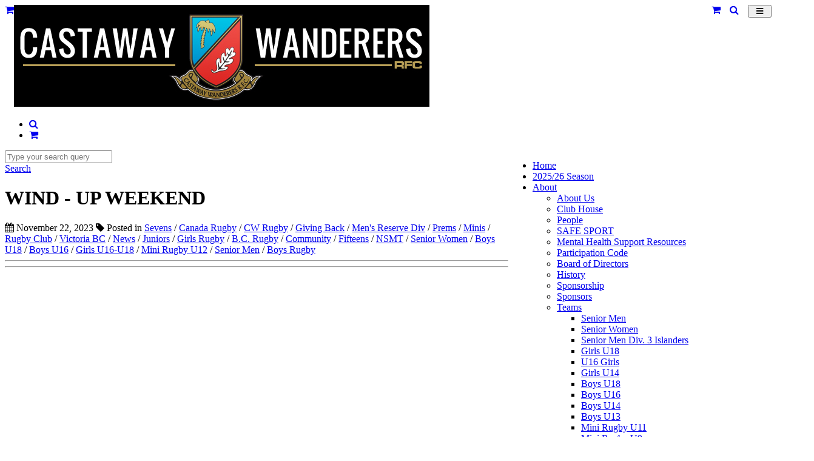

--- FILE ---
content_type: text/html; charset=UTF-8
request_url: https://cwrugby.com/blogs/post/wind-up-weekend
body_size: 17809
content:
<!DOCTYPE html>
<html class="page_else" lang="en">
    <head>
        <meta charset="utf-8">                <meta name="viewport" content="width=device-width, initial-scale=1">
				
        <meta http-equiv="Expires" content="1" />				
        <title>WIND - UP WEEKEND</title>
        <meta name="Title" content="WIND - UP WEEKEND"/>
        <meta name="Keywords" content="Rugby Club In Victoria BC; Rugby Club In Victoria; victoria rugby clubs; victoria bc best rugby club; victoria bc best rugby clubs; best rugby club victoria; best rugby club in victoria bc; best rugby club in victoria; victoria bc rugby; victoria rugby; castaway wanderers; cwrugby; bc rugby; rugby bc; "/>
        <meta name="Description" content="Caps, McKinnon, a wily veteran!

CW Men&rsquo;s Divvies take on Capilanos at the House of Windsor at 1:00 p.m. this Saturday. Neither team has posted a &ldquo;W&rdquo; to date, so the contest has the makings of a good battle.
The Premier encounter will follow when two grizzled old foes..."/>
        <meta name="author" content="Castaway Wanderers Rugby Club in Victoria, BC"/>
        <meta name="robots" content="all"/>
    <meta name="google-site-verification" content="FJ038uPwdhKcTO_pV6qhUzxNXvHrZY7cG36nHgczRAY" />            <meta property="og:title" content="WIND - UP WEEKEND -" />
    <meta property="og:type" content="article"/>
    <meta property="og:url" content="https://cwrugby.com/blogs/post/wind-up-weekend"/>
    <meta property="og:image" content="https://cwrugby.com/userdata/news/49686fd24a8687f366082cf62c38b7ea.jpg"/>
    <meta property="og:image:secure_url" content="https://cwrugby.com/userdata/news/49686fd24a8687f366082cf62c38b7ea.jpg"/>
    <meta property="og:image:type" content="image/jpeg"/>
    <meta property="og:image:width" content="1334"/>
    <meta property="og:image:height" content="1000"/>
            <meta property="og:image:url" content="https://cwrugby.com/userdata/news/49686fd24a8687f366082cf62c38b7ea.jpg"/>
            <meta property="og:site_name" content="cwrugby.com"/>
    <meta property="og:description" content="Caps, McKinnon, a wily veteran!  CW Men&rsquo;s Divvies take on Capilanos at the House of Windsor at 1:00 p.m. this Saturday. Neither team has posted a &ldquo;W&rdquo; to date, so the contest has the makings of a good battle. The Premier encounter will follow when two grizzled old foes grace the pitch. Caps have a very experienced pack and their results to date are really a surprise, struggling again last week against Ravens, and going down by a score of 57 &ndash; 19. CW put in a good shift ..."/>


    <link rel="image_src" href="https://cwrugby.com/userdata/news/49686fd24a8687f366082cf62c38b7ea.jpg" />
        <style>.fb-comments,.fb-comments span,.fb-comments iframe{width:100% !important}</style>            <link href="/templates/squareflo-bravo-template/css/bootstrap.min.css" rel="stylesheet">
            <link rel="stylesheet" href="/plugins/js-sidemenu/css/sidemenu.min.css?v=1.0.1">
            <link href="/templates/squareflo-bravo-template/css/style.min.css?v=1.738" rel="stylesheet">

            <link href="/templates/squareflo-bravo-template/css/helper.min.css" rel="stylesheet">            <link href="/templates/squareflo-bravo-template/css/pe-icon-line.min.css" rel="stylesheet">                        <link rel="stylesheet" href="//maxcdn.bootstrapcdn.com/font-awesome/4.7.0/css/font-awesome.min.css">
            <link rel="stylesheet" href="/templates/squareflo-bravo-template/css/owl.carousel.min.css">
            <link rel="stylesheet" href="//code.jquery.com/ui/1.11.4/themes/smoothness/jquery-ui.min.css">

            <style>.owl-theme .owl-controls{margin-top:10px;text-align:center}.owl-theme .owl-controls .owl-buttons div{color:#FFF;display:inline-block;zoom:1;*display:inline;margin:5px;padding:3px 10px;font-size:12px;-webkit-border-radius:30px;-moz-border-radius:30px;border-radius:30px;background:#869791;filter:Alpha(Opacity=50);opacity:.5}.owl-theme .owl-controls.clickable .owl-buttons div:hover{filter:Alpha(Opacity=100);opacity:1;text-decoration:none}.owl-theme .owl-controls .owl-page{display:inline-block;zoom:1;*display:inline}.owl-theme .owl-controls .owl-page span{display:block;width:8px;height:8px;margin:5px 7px;filter:Alpha(Opacity=50);opacity:.2;-webkit-border-radius:20px;-moz-border-radius:20px;border-radius:20px;background:#9bba6e}.owl-theme .owl-controls .owl-page.active span,.owl-theme .owl-controls.clickable .owl-page:hover span{filter:Alpha(Opacity=100);opacity:1}.owl-theme .owl-controls .owl-page span.owl-numbers{height:auto;width:auto;color:#FFF;padding:2px 10px;font-size:12px;-webkit-border-radius:30px;-moz-border-radius:30px;border-radius:30px}.owl-item.loading{min-height:150px;background:url(AjaxLoader.gif) no-repeat center center}</style>                                
        <link href="/templates/squareflo-bravo-template/css/custom.css?v=1705950842-0-0-3&module=news&v0=1.0.3" rel="stylesheet">        
        <script src="/templates/squareflo-bravo-template/js/jquery-1.9.1.min.js"></script>
        
        
        <!-- Google tag (gtag.js) -->
<script async src="https://www.googletagmanager.com/gtag/js?id=G-1EGT16FL8R"></script>
<script>
  window.dataLayer = window.dataLayer || [];
  function gtag(){dataLayer.push(arguments);}
  gtag('js', new Date());

  gtag('config', 'G-1EGT16FL8R');
</script>            <style type="text/css">.popupOverlay {
	z-index:  999999;
}
/*.calendarPopup .relative {
	width: 100%;
}

.calendarPopup .relative ul.dayNone,
.calendarPopup .relative ul.dayEmpty,
.calendarPopup .relative ul.dayFull, 
.calendarPopup .relative .dayTitle {
	width: 11% !important; margin: 1% !important;
}*/</style>
            <link href="//fonts.googleapis.com/css?family=Tauri" rel="stylesheet" type="text/css" />                        
                    
        <script>
                (function(i,s,o,g,r,a,m){i['GoogleAnalyticsObject']=r;i[r]=i[r]||function(){
                    (i[r].q=i[r].q||[]).push(arguments)},i[r].l=1*new Date();a=s.createElement(o),
                    m=s.getElementsByTagName(o)[0];a.async=1;a.src=g;m.parentNode.insertBefore(a,m)
                })(window,document,'script','https://www.google-analytics.com/analytics.js','ga');

                ga('create', 'UA-39531736-1', 'auto');
                ga('send', 'pageview');
            </script>                <script type="text/javascript">function initMap(){}</script>
        <script src="//maps.google.com/maps/api/js?key=AIzaSyCcoifQMS-1C69XyqOWyQAd6BFNAt07OD4&libraries=places&callback=initMap" type="text/javascript"></script>

        <!-- Facebook Pixel Code -->
<script>
    !function(f,b,e,v,n,t,s)
    {if(f.fbq)return;n=f.fbq=function(){n.callMethod?
        n.callMethod.apply(n,arguments):n.queue.push(arguments)};
        if(!f._fbq)f._fbq=n;n.push=n;n.loaded=!0;n.version='2.0';
        n.queue=[];t=b.createElement(e);t.async=!0;
        t.src=v;s=b.getElementsByTagName(e)[0];
        s.parentNode.insertBefore(t,s)}(window, document,'script',
        'https://connect.facebook.net/en_US/fbevents.js');
    fbq('init', '604459100056618');
    fbq('trackSingle', 'PageView');
</script>
<noscript><img height="1" width="1" style="display:none"
               src="https://www.facebook.com/tr?id=604459100056618&ev=PageView&noscript=1"
    /></noscript>
<!-- End Facebook Pixel Code -->    </head>    <body class="not-home-body module-news module-news-post url-blogs-post-wind-up-weekend">
                <div id="fb-root"></div>
<script>
    (function(d, s, id) {
        var js, fjs = d.getElementsByTagName(s)[0];
        if (d.getElementById(id)) return;
        js = d.createElement(s); js.id = id;
        js.src = 'https://connect.facebook.net/en_US/sdk.js#xfbml=1&version=v3.1&appId=133853243300543&autoLogAppEvents=1';
        fjs.parentNode.insertBefore(js, fjs);
    }(document, 'script', 'facebook-jssdk'));
</script>        <div class="header">
                        <div class="sm-wrapper">
    <div id="sm-menu" class="sm-main">

    </div>
    <div id="sm-main-holder" style="display:none;">
                <ul ulLiNav-first-ul>
<li class=" ulLiNav-first-li">
<a class="ulLiNav-first-a" href="https://cwrugby.com/" target="_self"><span class="dropdown_text_link">Home</span></a>
</li>
<li class=" ulLiNav-first-li">
<a class="ulLiNav-first-a" href="https://cwrugby.com/pages/2025-26-season" target="_self"><span class="dropdown_text_link">2025/26 Season</span></a>
</li>
<li class=" ulLiNav-first-li">
<a class="ulLiNav-first-a" href="https://cwrugby.com/pages/about-us-victoria-bc-rugby-clubs-rugby-teams" target="_self" ><span class="dropdown_text_link">About</span></a>
<ul>
<li>
<a href="https://cwrugby.com/pages/about-us-victoria-bc-rugby-clubs-rugby-teams" target="_self"><span class="dropdown_text_link">About Us</span></a>
</li>
<li>
<a href="https://cwrugby.com/pages/club-house-victoria-bc-rugby-clubs-rugby-teams" target="_self"><span class="dropdown_text_link">Club House</span></a>
</li>
<li>
<a href="https://cwrugby.com/our-team" target="_self"><span class="dropdown_text_link">People</span></a>
</li>
<li>
<a href="https://cwrugby.com/pages/safe-sport" target="_self"><span class="dropdown_text_link">SAFE SPORT</span></a>
</li>
<li>
<a href="https://cwrugby.com/pages/mental-health-support-resources" target="_self"><span class="dropdown_text_link">Mental Health Support Resources</span></a>
</li>
<li>
<a href="https://cwrugby.com/pages/participation-code-cw-rugby-victoria-bc-rugbyclub" target="_self"><span class="dropdown_text_link">Participation Code</span></a>
</li>
<li>
<a href="https://cwrugby.com/pages/board-of-directors-cw-rugby-victoria" target="_self"><span class="dropdown_text_link">Board of Directors</span></a>
</li>
<li>
<a href="https://cwrugby.com/pages/history-of-club-" target="_self"><span class="dropdown_text_link">History</span></a>
</li>
<li>
<a href="https://cwrugby.com/pages/sponsors-cw-rugby-canada-victoria-bc" target="_self"><span class="dropdown_text_link">Sponsorship</span></a>
</li>
<li>
<a href="https://cwrugby.com/sponsors" target="_self"><span class="dropdown_text_link">Sponsors</span></a>
</li>
<li>
<a href="https://cwrugby.com/pages/teams" target="_self" ><span class="dropdown_text_link">Teams</span></a>
<ul>
<li>
<a href="https://cwrugby.com/pages/senior-men-cw-rugby-premier-cdi-victoria" target="_self"><span class="dropdown_text_link">Senior Men</span></a>
</li>
<li>
<a href="#http://cwrugby.com/pages/senior-women" target="_self"><span class="dropdown_text_link">Senior Women</span></a>
</li>
<li>
<a href="https://cwrugby.com/pages/senior-men-3rd-division" target="_self"><span class="dropdown_text_link">Senior Men Div. 3 Islanders</span></a>
</li>
<li>
<a href="https://cwrugby.com/pages/u16-u18-girls" target="_self"><span class="dropdown_text_link">Girls U18</span></a>
</li>
<li>
<a href="https://cwrugby.com/pages/u16-girls" target="_self"><span class="dropdown_text_link">U16 Girls</span></a>
</li>
<li>
<a href="https://cwrugby.com/pages/girls-u14" target="_self"><span class="dropdown_text_link">Girls U14</span></a>
</li>
<li>
<a href="https://cwrugby.com/pages/boys-u19" target="_self"><span class="dropdown_text_link">Boys U18</span></a>
</li>
<li>
<a href="https://cwrugby.com/pages/boys-u16" target="_self"><span class="dropdown_text_link">Boys U16</span></a>
</li>
<li>
<a href="https://cwrugby.com/pages/boys-u-15" target="_self"><span class="dropdown_text_link">Boys U14</span></a>
</li>
<li>
<a href="https://cwrugby.com/pages/boys-u13" target="_self"><span class="dropdown_text_link">Boys U13</span></a>
</li>
<li>
<a href="https://cwrugby.com/pages/mini-rugby-u11" target="_self"><span class="dropdown_text_link">Mini Rugby U11</span></a>
</li>
<li>
<a href="https://cwrugby.com/pages/mini-rugby-u9" target="_self"><span class="dropdown_text_link">Mini Rugby U9</span></a>
</li>
<li>
<a href="https://cwrugby.com/pages/mini-rugby-u7" target="_self"><span class="dropdown_text_link">Mini Rugby U7</span></a>
</li>
</ul>
</li>
</ul>
</li>
<li class=" ulLiNav-first-li">
<a class="ulLiNav-first-a" href="https://cwrugby.com/pages/programs" target="_self" ><span class="dropdown_text_link">Programs</span></a>
<ul>
<li>
<a href="https://cwrugby.com/pages/senior-men-cw-rugby-premier-cdi-victoria" target="_self"><span class="dropdown_text_link">Senior Men</span></a>
</li>
<li>
<a href="https://cwrugby.com/pages/senior-women" target="_self"><span class="dropdown_text_link">Senior Women</span></a>
</li>
<li>
<a href="https://cwrugby.com/pages/junior-boys-cw-rugby-victoria" target="_self"><span class="dropdown_text_link">Junior Boys</span></a>
</li>
<li>
<a href="https://cwrugby.com/pages/junior-girls" target="_self"><span class="dropdown_text_link">Junior Girls</span></a>
</li>
<li>
<a href="https://cwrugby.com/pages/mini-rugby-cw-club-victoria" target="_self"><span class="dropdown_text_link">Mini Rugby</span></a>
</li>
<li>
<a href="https://cwrugby.com/pages/registration-cw-rugby-bcru-club" target="_self"><span class="dropdown_text_link">Registration</span></a>
</li>
<li>
<a href="https://cwrugby.com/pages/cw-refund-policy" target="_self"><span class="dropdown_text_link">CW Refund Policy</span></a>
</li>
</ul>
</li>
<li class=" ulLiNav-first-li">
<a class="ulLiNav-first-a" href="https://cwrcfall2025.itemorder.com/shop/home/" target="_blank"><span class="dropdown_text_link">Online Store </span></a>
</li>
<li class=" ulLiNav-first-li">
<a class="ulLiNav-first-a" href="https://cwrugby.com/calendar/list/all" target="_self" ><span class="dropdown_text_link">Games & Events</span></a>
<ul>
<li>
<a href="https://cwrugby.com/calendar/list/all" target="_self"><span class="dropdown_text_link">All Events</span></a>
</li>
<li>
<a href="https://cwrugby.com/calendar/list/this/week" target="_self"><span class="dropdown_text_link">This week</span></a>
</li>
<li>
<a href="https://cwrugby.com/calendar/list/next/week" target="_self"><span class="dropdown_text_link">Next week</span></a>
</li>
<li>
<a href="https://cwrugby.com/calendar/list/this/month" target="_self"><span class="dropdown_text_link">This month</span></a>
</li>
<li>
<a href="https://cwrugby.com/calendar/list/next/month" target="_self"><span class="dropdown_text_link">Next month</span></a>
</li>
<li>
<a href="https://cwrugby.com/calendar/fullcalendar/" target="_self"><span class="dropdown_text_link">Calendar</span></a>
</li>
</ul>
</li>
<li class=" ulLiNav-first-li">
<a class="ulLiNav-first-a" href="https://cwrugby.com/pages/support-your-club" target="_self"><span class="dropdown_text_link">Support Your Club </span></a>
</li>
<li class=" ulLiNav-first-li">
<a class="ulLiNav-first-a" href="" target="_self" ><span class="dropdown_text_link">Photos</span></a>
<ul>
<li>
<a href="https://cwrugby.com/photos" target="_self"><span class="dropdown_text_link">Latest Photos</span></a>
</li>
<li>
<a href="https://cwrugby.com/pages/post-pictures-cw-rugby-canada" target="_self"><span class="dropdown_text_link">Post Pictures</span></a>
</li>
</ul>
</li>
<li class=" ulLiNav-first-li">
<a class="ulLiNav-first-a" href="https://cwrugby.com/blogs" target="_self" ><span class="dropdown_text_link">Our Blog</span></a>
<ul>
<li>
<a href="https://cwrugby.com/blogs" target="_self"><span class="dropdown_text_link">Latest Posts</span></a>
</li>
<li>
<a href="https://cwrugby.com/blogs/game-reports" target="_self"><span class="dropdown_text_link">News</span></a>
</li>
<li>
<a href="https://cwrugby.com/blogs/game-reports" target="_self"><span class="dropdown_text_link">Game Reports</span></a>
</li>
</ul>
</li>
<li class=" ulLiNav-first-li">
<a class="ulLiNav-first-a" href="#" target="_self" ><span class="dropdown_text_link">Connect</span></a>
<ul>
<li>
<a href="https://cwrugby.com/pages/contact" target="_self"><span class="dropdown_text_link">Contact</span></a>
</li>
<li>
<a href="https://www.facebook.com/DiscoverySportsClub" target="_self"><span class="dropdown_text_link">Discovery Sport Club - FB page</span></a>
</li>
<li>
<span>Castaway Wanderers  on Facebook</span>
<ul>
<li>
<a href="https://www.facebook.com/CWRugbyclub" target="_self"><span class="dropdown_text_link">Castaway Wanderers Club Facebook</span></a>
</li>
<li>
<a href="https://www.facebook.com/groups/660710590645302/" target="_self"><span class="dropdown_text_link">Castaway Wanderers Women's Facebook Page</span></a>
</li>
<li>
<a href="https://www.facebook.com/Castaway-Wanderers-Junior-Boys-Rugby-112914267231876/" target="_self"><span class="dropdown_text_link">Castaway Wanderers Junior Boys Facebook Page</span></a>
</li>
<li>
<a href="https://www.facebook.com/groups/cwgirlsrugby/" target="_blank"><span class="dropdown_text_link">Castaway Wanderers Junior Girls Facebook Page</span></a>
</li>
</ul>
</li>
<li>
<a href="https://cwrugby.com/videos" target="_self"><span class="dropdown_text_link">Videos</span></a>
</li>
<li>
<a href="https://cwrugby.com/pages/resources" target="_self"><span class="dropdown_text_link">Resources</span></a>
</li>
<li>
<a href="https://twitter.com/cwrugby" target="_blank"><span class="dropdown_text_link">Twitter</span></a>
</li>
</ul>
</li>
</ul>
        <li class="ulLiNav-first-li"><a class="ulLiNav-first-a" href="https://cwrugby.com/cart" target="_self"><span class="dropdown_text_link"><i class="fa fa-shopping-cart"></i> <span data-order-info="total-quantity" data-order-hide="when-0" style="display:none;">0</span></span></a></li><li class="ulLiNav-first-li">
                <a class="ulLiNav-first-a" href="https://cwrugby.com/search/" target="_self"><span class="dropdown_text_link"><span></span></span></a>
            </li><script>
                jQuery(document).ready(function($){
                    function navSearchSubmit(){
                        document.location.href = 'https://cwrugby.com/search/'+encodeURI($('#nav-search-bar-mobile').val().split(' ').join('+'));
                    }

                    setTimeout(function(){
                        var o_searchLi = $('#sm-menu a[href="https://cwrugby.com/search/"]').parent();
                        o_searchLi.html(
                            '<div class="navSearchBars navSearchBarMobile" id="navSearchBarMobile">'+
                                '<div class="row">'+
                                    '<div class="col-sm-9">'+
                                        '<input type="text" class="form-control" placeholder="Type your search query" id="nav-search-bar-mobile">'+
                                    '</div>'+
                                    '<div class="col-sm-3">'+
                                        '<a href="https://cwrugby.com/search" class="btn btn-block btn btn-default btn-yellow button" id="nav-search-btn-mobile"><i class="fa fa-search"></i></a>'+
                                    '</div>'+
                                '</div>'+
                            '</div>'
                        );

                        $('#nav-search-bar-mobile').keyup(function(e){
                            if(e.keyCode == 13)
                            {
                                navSearchSubmit();
                                return false;
                            }
                        });
                        $('#nav-search-btn-mobile').click(function(){
                            navSearchSubmit();
                            return false;
                        });
                    },1000);
                });
            </script>    </div>
</div>            <nav id="main-nav" class="navbar navbar-default" role="navigation">
                                <div class="container navbar-nav-container">
                    <div class="navbar-header">
                                                <div class="toggle-nav-holder hidden-sm hidden-md hidden-lg pull-left">
                              <div class="vert-btn-holder">
                                  <a href="https://cwrugby.com/cart" target="_self" class="orders-cart-button-mobile visible-xs"><i class="fa fa-shopping-cart"></i></a>
                              </div>
                          </div>
                                                <div class="toggle-nav-holder hidden-lg pull-right">
                          <div class="vert-btn-holder">
                            <button type="button" id="toggle_nav" class="navbar-toggle" data-toggle="" data-target="#bs-example-navbar-collapse-1" style="padding-left: 12px; padding-right: 12px;">
                                                            <span class="sr-only">Toggle navigation</span>
                                                            <i class="fa fa-bars"></i>
                            </button>
                          </div>
                        </div>
                                                    <div style="width: 15px; float: right;" class="hidden-lg">&nbsp;</div>
                            <div class="toggle-nav-holder hidden-lg pull-right">
                              <div class="vert-btn-holder">
                                <a href="https://cwrugby.com/search/" onclick="jQuery('#navSearchBar').slideToggle('fast'); return false;"><i class="fa fa-search"></i></a>
                              </div>
                            </div>
                                                      <div style="width: 15px; float: right;" class="hidden-lg hidden-xs">&nbsp;</div>
                                                    <div class="toggle-nav-holder hidden-lg hidden-xs pull-right">
                            <div class="vert-btn-holder">
                              <a href="https://cwrugby.com/cart" target="_self" class="orders-cart-button-mobile hidden-xs"><i class="fa fa-shopping-cart"></i><span data-order-info="total-quantity" data-order-hide="when-0" style="display:none;"> 0</span></a>
                            </div>
                          </div>
                                                                          <div class="logo-holder">
                          <a class="navbar-brand" href="https://cwrugby.com/">
                                                          <img src="/logo/rugby-club-in-victoria-bc-rugby-clubs-victoria-rugby-logo.jpg?v=1" onerror="this.style.display='none'" alt="Castaway Wanderers Rugby Club in Victoria, BC" class="logo" />
                                                                                                              </a>
                        </div>
                                            </div>
                                                            <div class="nav-holder">
                      <div class="collapse navbar-collapse" id="bs-example-navbar-collapse-1">
                          <ul class="nav navbar-nav navbar-right cart-ul"><li><a class="ulLiNav-first-a" href="https://cwrugby.com/search/" onclick="jQuery('#navSearchBar').slideToggle('fast'); return false;"><i class="fa fa-search"></i></a></li><li><a class="ulLiNav-first-a" href="https://cwrugby.com/cart" target="_self"><span class="dropdown_text_link"><i class="fa fa-shopping-cart"></i> <span data-order-info="total-quantity" data-order-hide="when-0" style="display:none;">0</span></span></a></li></ul>                              <ul class="nav navbar-nav" style="float:right;"><li class=" ulLiNav-first-li"><a class="ulLiNav-first-a" href="https://cwrugby.com/" target="_self"><span class="dropdown_text_link">Home</span></a></li><li class=" ulLiNav-first-li"><a class="ulLiNav-first-a" href="https://cwrugby.com/pages/2025-26-season" target="_self"><span class="dropdown_text_link">2025/26 Season</span></a></li><li class=" ulLiNav-first-li"><a class="dropdown-toggle ulLiNav-first-a" data-toggle="dropdown" href="https://cwrugby.com/pages/about-us-victoria-bc-rugby-clubs-rugby-teams" target="_self"><span class="dropdown_text_link">About</span></a><ul class="dropdown-menu"><li><a href="https://cwrugby.com/pages/about-us-victoria-bc-rugby-clubs-rugby-teams" target="_self"><span class="dropdown_text_link">About Us</span></a></li><li><a href="https://cwrugby.com/pages/club-house-victoria-bc-rugby-clubs-rugby-teams" target="_self"><span class="dropdown_text_link">Club House</span></a></li><li><a href="https://cwrugby.com/our-team" target="_self"><span class="dropdown_text_link">People</span></a></li><li><a href="https://cwrugby.com/pages/safe-sport" target="_self"><span class="dropdown_text_link">SAFE SPORT</span></a></li><li><a href="https://cwrugby.com/pages/mental-health-support-resources" target="_self"><span class="dropdown_text_link">Mental Health Support Resources</span></a></li><li><a href="https://cwrugby.com/pages/participation-code-cw-rugby-victoria-bc-rugbyclub" target="_self"><span class="dropdown_text_link">Participation Code</span></a></li><li><a href="https://cwrugby.com/pages/board-of-directors-cw-rugby-victoria" target="_self"><span class="dropdown_text_link">Board of Directors</span></a></li><li><a href="https://cwrugby.com/pages/history-of-club-" target="_self"><span class="dropdown_text_link">History</span></a></li><li><a href="https://cwrugby.com/pages/sponsors-cw-rugby-canada-victoria-bc" target="_self"><span class="dropdown_text_link">Sponsorship</span></a></li><li><a href="https://cwrugby.com/sponsors" target="_self"><span class="dropdown_text_link">Sponsors</span></a></li><li><a class="dropdown-toggle" data-toggle="dropdown" href="https://cwrugby.com/pages/teams" target="_self"><span class="dropdown_text_link">Teams</span></a><ul class="dropdown-menu"><li><a href="https://cwrugby.com/pages/senior-men-cw-rugby-premier-cdi-victoria" target="_self"><span class="dropdown_text_link">Senior Men</span></a></li><li><a href="#http://cwrugby.com/pages/senior-women" target="_self"><span class="dropdown_text_link">Senior Women</span></a></li><li><a href="https://cwrugby.com/pages/senior-men-3rd-division" target="_self"><span class="dropdown_text_link">Senior Men Div. 3 Islanders</span></a></li><li><a href="https://cwrugby.com/pages/u16-u18-girls" target="_self"><span class="dropdown_text_link">Girls U18</span></a></li><li><a href="https://cwrugby.com/pages/u16-girls" target="_self"><span class="dropdown_text_link">U16 Girls</span></a></li><li><a href="https://cwrugby.com/pages/girls-u14" target="_self"><span class="dropdown_text_link">Girls U14</span></a></li><li><a href="https://cwrugby.com/pages/boys-u19" target="_self"><span class="dropdown_text_link">Boys U18</span></a></li><li><a href="https://cwrugby.com/pages/boys-u16" target="_self"><span class="dropdown_text_link">Boys U16</span></a></li><li><a href="https://cwrugby.com/pages/boys-u-15" target="_self"><span class="dropdown_text_link">Boys U14</span></a></li><li><a href="https://cwrugby.com/pages/boys-u13" target="_self"><span class="dropdown_text_link">Boys U13</span></a></li><li><a href="https://cwrugby.com/pages/mini-rugby-u11" target="_self"><span class="dropdown_text_link">Mini Rugby U11</span></a></li><li><a href="https://cwrugby.com/pages/mini-rugby-u9" target="_self"><span class="dropdown_text_link">Mini Rugby U9</span></a></li><li><a href="https://cwrugby.com/pages/mini-rugby-u7" target="_self"><span class="dropdown_text_link">Mini Rugby U7</span></a></li></ul></li></ul></li><li class=" ulLiNav-first-li"><a class="dropdown-toggle ulLiNav-first-a" data-toggle="dropdown" href="https://cwrugby.com/pages/programs" target="_self"><span class="dropdown_text_link">Programs</span></a><ul class="dropdown-menu"><li><a href="https://cwrugby.com/pages/senior-men-cw-rugby-premier-cdi-victoria" target="_self"><span class="dropdown_text_link">Senior Men</span></a></li><li><a href="https://cwrugby.com/pages/senior-women" target="_self"><span class="dropdown_text_link">Senior Women</span></a></li><li><a href="https://cwrugby.com/pages/junior-boys-cw-rugby-victoria" target="_self"><span class="dropdown_text_link">Junior Boys</span></a></li><li><a href="https://cwrugby.com/pages/junior-girls" target="_self"><span class="dropdown_text_link">Junior Girls</span></a></li><li><a href="https://cwrugby.com/pages/mini-rugby-cw-club-victoria" target="_self"><span class="dropdown_text_link">Mini Rugby</span></a></li><li><a href="https://cwrugby.com/pages/registration-cw-rugby-bcru-club" target="_self"><span class="dropdown_text_link">Registration</span></a></li><li><a href="https://cwrugby.com/pages/cw-refund-policy" target="_self"><span class="dropdown_text_link">CW Refund Policy</span></a></li></ul></li><li class=" ulLiNav-first-li"><a class="ulLiNav-first-a" href="https://cwrcfall2025.itemorder.com/shop/home/" target="_blank"><span class="dropdown_text_link">Online Store</span></a></li><li class=" ulLiNav-first-li"><a class="dropdown-toggle ulLiNav-first-a" data-toggle="dropdown" href="https://cwrugby.com/calendar/list/all" target="_self"><span class="dropdown_text_link">Games & Events</span></a><ul class="dropdown-menu"><li><a href="https://cwrugby.com/calendar/list/all" target="_self"><span class="dropdown_text_link">All Events</span></a></li><li><a href="https://cwrugby.com/calendar/list/this/week" target="_self"><span class="dropdown_text_link">This week</span></a></li><li><a href="https://cwrugby.com/calendar/list/next/week" target="_self"><span class="dropdown_text_link">Next week</span></a></li><li><a href="https://cwrugby.com/calendar/list/this/month" target="_self"><span class="dropdown_text_link">This month</span></a></li><li><a href="https://cwrugby.com/calendar/list/next/month" target="_self"><span class="dropdown_text_link">Next month</span></a></li><li><a href="https://cwrugby.com/calendar/fullcalendar/" target="_self"><span class="dropdown_text_link">Calendar</span></a></li></ul></li><li class=" ulLiNav-first-li"><a class="ulLiNav-first-a" href="https://cwrugby.com/pages/support-your-club" target="_self"><span class="dropdown_text_link">Support Your Club</span></a></li><li class=" ulLiNav-first-li"><a class="dropdown-toggle ulLiNav-first-a" data-toggle="dropdown" href="" target="_self"><span class="dropdown_text_link">Photos</span></a><ul class="dropdown-menu"><li><a href="https://cwrugby.com/photos" target="_self"><span class="dropdown_text_link">Latest Photos</span></a></li><li><a href="https://cwrugby.com/pages/post-pictures-cw-rugby-canada" target="_self"><span class="dropdown_text_link">Post Pictures</span></a></li></ul></li><li class=" ulLiNav-first-li"><a class="dropdown-toggle ulLiNav-first-a" data-toggle="dropdown" href="https://cwrugby.com/blogs" target="_self"><span class="dropdown_text_link">Our Blog</span></a><ul class="dropdown-menu"><li><a href="https://cwrugby.com/blogs" target="_self"><span class="dropdown_text_link">Latest Posts</span></a></li><li><a href="https://cwrugby.com/blogs/game-reports" target="_self"><span class="dropdown_text_link">News</span></a></li><li><a href="https://cwrugby.com/blogs/game-reports" target="_self"><span class="dropdown_text_link">Game Reports</span></a></li></ul></li><li class=" ulLiNav-first-li"><a class="dropdown-toggle ulLiNav-first-a" data-toggle="dropdown" href="#" target="_self"><span class="dropdown_text_link">Connect</span></a><ul class="dropdown-menu"><li><a href="https://cwrugby.com/pages/contact" target="_self"><span class="dropdown_text_link">Contact</span></a></li><li><a href="https://www.facebook.com/DiscoverySportsClub" target="_self"><span class="dropdown_text_link">Discovery Sport Club - FB page</span></a></li><li><span class="dropdown-toggle" data-toggle="dropdown">Castaway Wanderers  on Facebook</span><ul class="dropdown-menu"><li><a href="https://www.facebook.com/CWRugbyclub" target="_self"><span class="dropdown_text_link">Castaway Wanderers Club Facebook</span></a></li><li><a href="https://www.facebook.com/groups/660710590645302/" target="_self"><span class="dropdown_text_link">Castaway Wanderers Women's Facebook Page</span></a></li><li><a href="https://www.facebook.com/Castaway-Wanderers-Junior-Boys-Rugby-112914267231876/" target="_self"><span class="dropdown_text_link">Castaway Wanderers Junior Boys Facebook Page</span></a></li><li><a href="https://www.facebook.com/groups/cwgirlsrugby/" target="_blank"><span class="dropdown_text_link">Castaway Wanderers Junior Girls Facebook Page</span></a></li></ul></li><li><a href="https://cwrugby.com/videos" target="_self"><span class="dropdown_text_link">Videos</span></a></li><li><a href="https://cwrugby.com/pages/resources" target="_self"><span class="dropdown_text_link">Resources</span></a></li><li><a href="https://twitter.com/cwrugby" target="_blank"><span class="dropdown_text_link">Twitter</span></a></li></ul></li></ul>
                              <script>
                                  $(document).ready(function(){
                                      $('#main-nav .dropdown-toggle').append(' <b class="caret"></b>');
                                  });
                              </script>                      </div>
                    </div>
                    <div class="navSearchBar" id="navSearchBar">
                            <div class="row">
                                <div class="col-md-9">
                                    <input type="text" class="form-control" placeholder="Type your search query" id="nav-search-bar">
                                </div>
                                <script>
                                    jQuery(document).ready(function($){
                                        function navSearchSubmit(){
                                            document.location.href = 'https://cwrugby.com/search/'+encodeURI($('#nav-search-bar').val().split(' ').join('+'));
                                        }
                                        $('#nav-search-bar').keyup(function(e){
                                            if(e.keyCode == 13)
                                            {
                                                navSearchSubmit();
                                                return false;
                                            }
                                        });
                                        $('#nav-search-btn').click(function(){
                                            navSearchSubmit();
                                            return false;
                                        });
                                    });
                                </script>
                                <div class="col-md-3">
                                    <a href="https://cwrugby.com/search/" class="btn btn-block btn btn-default btn-yellow button" id="nav-search-btn">Search</a>
                                </div>
                            </div>
                        </div>                </div>
            </nav>
                    </div>                        <div class="main-container blog-module-item-holder">
	<div class="container "><div class="row blog">
				<div class="col-md-8">
					<div class="row team-profile">
						<div class="col-md-12">
							<h1>WIND - UP WEEKEND</h1>
							<div class="yellow-line"></div>
							<div class="meta">
								<span class="post-date"><i class="fa fa-calendar"></i> November 22, 2023</span>								<span class="category"><i class="fa fa-tag"></i> Posted in <a href="https://cwrugby.com/blogs/sevens">Sevens</a> / <a href="https://cwrugby.com/blogs/canada-rugby">Canada Rugby</a> / <a href="https://cwrugby.com/blogs/cw-rugby">CW Rugby</a> / <a href="https://cwrugby.com/blogs/giving-back">Giving Back</a> / <a href="https://cwrugby.com/blogs/mens-reserve-div">Men's Reserve Div</a> / <a href="https://cwrugby.com/blogs/prems">Prems</a> / <a href="https://cwrugby.com/blogs/minis">Minis</a> / <a href="https://cwrugby.com/blogs/rugby-club">Rugby Club</a> / <a href="https://cwrugby.com/blogs/victoria-bc">Victoria BC</a> / <a href="https://cwrugby.com/blogs/news">News</a> / <a href="https://cwrugby.com/blogs/juniors">Juniors</a> / <a href="https://cwrugby.com/blogs/girls-rugby">Girls Rugby</a> / <a href="https://cwrugby.com/blogs/bc-rugby">B.C. Rugby</a> / <a href="https://cwrugby.com/blogs/community">Community</a> / <a href="https://cwrugby.com/blogs/fifteens">Fifteens</a> / <a href="https://cwrugby.com/blogs/nsmt">NSMT</a> / <a href="https://cwrugby.com/blogs/senior-women">Senior Women</a> / <a href="https://cwrugby.com/blogs/boys-u18">Boys U18</a> / <a href="https://cwrugby.com/blogs/boys-u16">Boys U16</a> / <a href="https://cwrugby.com/blogs/girls-u16-u18">Girls U16-U18</a> / <a href="https://cwrugby.com/blogs/mini-rugby-u12">Mini Rugby U12</a> / <a href="https://cwrugby.com/blogs/senior-men">Senior Men</a> / <a href="https://cwrugby.com/blogs/boys-rugby">Boys Rugby</a></span>							</div>
														<hr>
                                <div class="addthis_jumbo_share "></div>
                                <script type="text/javascript" src="//s7.addthis.com/js/300/addthis_widget.js#pubid=squareflo" async="async"></script>
                                <hr>
                                <br/>						</div>
					</div>
					<div class="feature-img">
                        <div class="row "><div class="col-md-12">

                                    <div class="pic picDetail"><img src="https://cwrugby.com/blogs/image/wind-up-weekend.jpg?v=1" class="full_width img-responsive" alt="WIND - UP WEEKEND"></div>
                                                                    </div><div class="col-md-12 first-p-styled text-editor-holder"><p style="text-align: center;"><strong>Caps, McKinnon, a wily veteran!</strong></p>
<p style="text-align: center;"></p>
<p style="text-align: left;">CW Men&rsquo;s Divvies take on Capilanos at the House of Windsor at 1:00 p.m. this Saturday.&nbsp; Neither team has posted a &ldquo;W&rdquo; to date, so the contest has the makings of a good battle.</p>
<p>The Premier encounter will follow when two grizzled old foes grace the pitch. Caps have a very experienced pack and their results to date are really a surprise, struggling again last week against Ravens, and going down by a score of 57 &ndash; 19. CW put in a good shift last week with a &ldquo;makeshift&rdquo; combination.&nbsp; Hopefully, all came through unscared and ready to finish the first half with a &ldquo;W&rdquo;.</p>
<p>The ladies will have burgers for sale, with the hopes that a swollen crowd will take in both games.</p>
<p>&nbsp;</p>
<p><img src="/userdata/news/14dc7609a544e7ad7d913760efba242f.jpeg" width="20%" class="cms_align_left" style="width: 20%; margin: 0px 10px 10px 0px;" align="left" />FOOTNOTE &ndash; From Monday&rsquo;s Musings.&nbsp; We omitted to recognize that former CW player and Abbotsford stalwart, Harry Toews was in the House in the role of Coach for the Abby Women. We noted Harry and old-time teammate, Eddie Knaggs having a chinwag. Harry was a member of CW&rsquo;s triple-headers BC Champs at the turn of the century.&nbsp; Now that does sound old!!</p>
<div></div>
<div style="text-align: left;"><span style="font-size: 18pt;"><strong>&nbsp;&nbsp;&nbsp;&nbsp;&nbsp;&nbsp;&nbsp;&nbsp;&nbsp;&nbsp;&nbsp;&nbsp;&nbsp;&nbsp;&nbsp;&nbsp;&nbsp;&nbsp;&nbsp;&nbsp;&nbsp;&nbsp;&nbsp;&nbsp;&nbsp;&nbsp;&nbsp;&nbsp;&nbsp;&nbsp;&nbsp; <br />&nbsp;&nbsp;&nbsp;&nbsp;&nbsp;&nbsp;&nbsp;&nbsp;&nbsp;&nbsp;&nbsp;&nbsp;&nbsp;&nbsp;&nbsp;&nbsp;&nbsp;&nbsp;&nbsp;&nbsp;&nbsp;&nbsp;&nbsp;&nbsp;&nbsp;&nbsp;&nbsp;&nbsp;&nbsp;&nbsp;&nbsp;&nbsp;&nbsp;&nbsp; SUNDAY FUNDAY</strong></span><br /><br /><br />CW will be hosting a plethora of V.I. Age Grade Championships on Sunday.<br /><br />11:00 a.m. CW U14 Boys Vs Salish Warriors<br /><br />11:30 a.m. CWU16 Boys Vs JBAA<br /><br />12:45 p.m. CW U18 Girls Vs Comox Rapids<br /><br />2:00 p.m. CW U18 Boys Vs Salish Warriors<br /><br />Hopefully the weather holds for a great day of Junior Rugby.<br /><br />Whilst with Age Grade, we offer a shout-out to U18 girls, Piper Jorgenson and Gwenn King who will be off to New Zealand with the BC Bears U18 team for the Global Youth Sevens Tournament, December 17, 18.&nbsp; Best of luck to all &ndash; Gwennie and Piper especially.<br /><br />&nbsp;<br /><br /><strong>&nbsp;&nbsp;&nbsp;&nbsp;&nbsp;&nbsp;&nbsp;&nbsp;&nbsp;&nbsp;&nbsp;&nbsp;&nbsp;&nbsp;&nbsp;&nbsp;&nbsp;&nbsp;&nbsp;&nbsp;&nbsp;&nbsp;&nbsp;&nbsp;&nbsp;&nbsp;&nbsp;&nbsp;&nbsp;&nbsp;&nbsp;&nbsp;&nbsp;&nbsp;&nbsp;&nbsp;&nbsp;&nbsp;&nbsp;&nbsp;&nbsp;&nbsp;&nbsp;&nbsp;&nbsp;&nbsp;&nbsp;&nbsp;&nbsp;&nbsp;&nbsp;&nbsp;&nbsp; A Collage of Minis &ndash; Cowichan Jamboree</strong></div>
<div style="text-align: left;"></div>
<div style="text-align: left;"><br /><br />&nbsp;</div>
<div><img src="/userdata/news/405d4336b4197a04ed363a1f18c91e3b.png" width="45%" class="cms_align_left" style="width: 45%; margin: 0px 10px 10px 0px;" align="left" /><img src="/userdata/news/4f8416a5495f469c72c22ff0f151159e.png" width="45%" class="cms_align_right" style="width: 45%; margin: 0px 0px 10px 10px;" align="right" /></div>
<p><br /><br /><img src="/userdata/news/096648a45a8fde5f11b1f131801d372f.png" width="45%" class="cms_align_left" style="width: 45%; margin: 0px 10px 10px 0px;" align="left" /><img src="/userdata/news/2426cad662b8e7a5716ec2e9f248969b.png" width="45%" class="cms_align_right" style="width: 45%; margin: 0px 0px 10px 10px;" align="right" /></p>
<div></div></div>
                        </div>
                    </div>					<hr />
					<div class="">
		<div class="">
			<h4>Comments</h4>
			<div class="fb-comments" data-href="https://cwrugby.com/blogs/post/wind-up-weekend" data-width="100%" width="100%" data-colorscheme="light"></div>
		</div>
	</div>				</div>
				<div class="col-md-4 right-sidebar">
<br />
<br /><div class="sidebar-blk sidebar-blk-sponsors sidebar-blk-featured-sponsors"><h2>Featured Sponsors</h2><div id="carousel-sponsors-featured" class="carousel slide" data-ride="carousel">
                    <ol class="carousel-indicators"><li data-target="#carousel-sponsors-featured" data-slide-to="0" class="active"></li><li data-target="#carousel-sponsors-featured" data-slide-to="1"></li><li data-target="#carousel-sponsors-featured" data-slide-to="2"></li><li data-target="#carousel-sponsors-featured" data-slide-to="3"></li><li data-target="#carousel-sponsors-featured" data-slide-to="4"></li><li data-target="#carousel-sponsors-featured" data-slide-to="5"></li><li data-target="#carousel-sponsors-featured" data-slide-to="6"></li><li data-target="#carousel-sponsors-featured" data-slide-to="7"></li><li data-target="#carousel-sponsors-featured" data-slide-to="8"></li><li data-target="#carousel-sponsors-featured" data-slide-to="9"></li><li data-target="#carousel-sponsors-featured" data-slide-to="10"></li><li data-target="#carousel-sponsors-featured" data-slide-to="11"></li><li data-target="#carousel-sponsors-featured" data-slide-to="12"></li><li data-target="#carousel-sponsors-featured" data-slide-to="13"></li><li data-target="#carousel-sponsors-featured" data-slide-to="14"></li><li data-target="#carousel-sponsors-featured" data-slide-to="15"></li><li data-target="#carousel-sponsors-featured" data-slide-to="16"></li><li data-target="#carousel-sponsors-featured" data-slide-to="17"></li><li data-target="#carousel-sponsors-featured" data-slide-to="18"></li><li data-target="#carousel-sponsors-featured" data-slide-to="19"></li><li data-target="#carousel-sponsors-featured" data-slide-to="20"></li><li data-target="#carousel-sponsors-featured" data-slide-to="21"></li><li data-target="#carousel-sponsors-featured" data-slide-to="22"></li><li data-target="#carousel-sponsors-featured" data-slide-to="23"></li><li data-target="#carousel-sponsors-featured" data-slide-to="24"></li><li data-target="#carousel-sponsors-featured" data-slide-to="25"></li><li data-target="#carousel-sponsors-featured" data-slide-to="26"></li><li data-target="#carousel-sponsors-featured" data-slide-to="27"></li><li data-target="#carousel-sponsors-featured" data-slide-to="28"></li><li data-target="#carousel-sponsors-featured" data-slide-to="29"></li><li data-target="#carousel-sponsors-featured" data-slide-to="30"></li></ol>
                    <div class="carousel-inner" role="listbox"><div class="item  active"><a href="https://artboxprinting.com/" target="_blank"><img src="/tinthumb.php?src=/userdata/listings/e80999e976b2bbaa0979bccf6a8da77c.png&w=220&h=220&zc=2" class="img-responsive" alt=""></a></div><div class="item "><a href="http://www.bartlett.com" target="_blank"><img src="/tinthumb.php?src=/userdata/listings/4975b908548e642cb5a787dfc8991040.jpg&w=220&h=220&zc=2" class="img-responsive" alt=""></a></div><div class="item "><a href="https://besolar.ca/" target="_blank"><img src="/tinthumb.php?src=/userdata/listings/de3808c8909905fa95bc0e4f9a7d86e9.png&w=220&h=220&zc=2" class="img-responsive" alt=""></a></div><div class="item "><a href="https://cantec.ca/" target="_blank"><img src="/tinthumb.php?src=/userdata/listings/750170fc211234b1dd497c28b39a1613.png&w=220&h=220&zc=2" class="img-responsive" alt=""></a></div><div class="item "><a href="https://www.carsonautomotivegroup.com/" target="_blank"><img src="/tinthumb.php?src=/userdata/listings/5c9b4d34c828c55faa1ca4b252292a2e.png&w=220&h=220&zc=2" class="img-responsive" alt=""></a></div><div class="item "><a href="https://www.vdca.ca/" target="_blank"><img src="/tinthumb.php?src=/userdata/listings/db08815af454887b7b9906a4a17df2bf.jpg&w=220&h=220&zc=2" class="img-responsive" alt=""></a></div><div class="item "><a href="https://thedryworld.com/" target="_blank"><img src="/tinthumb.php?src=/userdata/listings/3061c920302f1463640d699bd204240f.jpg&w=220&h=220&zc=2" class="img-responsive" alt=""></a></div><div class="item "><a href="https://www.raymondjames.ca/elyclarkwealth" target="_blank"><img src="/tinthumb.php?src=/userdata/listings/46667ff0f91425067c3c2a3810d7fb2b.png&w=220&h=220&zc=2" class="img-responsive" alt=""></a></div><div class="item "><a href="https://figsmobiledetailing.ca/" target="_blank"><img src="/tinthumb.php?src=/userdata/listings/a0f294a3387db5e0fa5e6821f49d998f.jpeg&w=220&h=220&zc=2" class="img-responsive" alt=""></a></div><div class="item "><a href="https://boatingfreedom.com/" target="_blank"><img src="/tinthumb.php?src=/userdata/listings/fb02fb3852e6702ec2f1c8f2c91fed3d.jpeg&w=220&h=220&zc=2" class="img-responsive" alt=""></a></div><div class="item "><a href="http://helijet.com/" target="_blank"><img src="/tinthumb.php?src=/userdata/listings/952c8f464cc7eac9db184730a411c911.jpg&w=220&h=220&zc=2" class="img-responsive" alt=""></a></div><div class="item "><a href="https://integraldesign.ca/" target="_blank"><img src="/tinthumb.php?src=/userdata/listings/d1040006fd67f31629effe21ec1b10d8.jpg&w=220&h=220&zc=2" class="img-responsive" alt=""></a></div><div class="item "><a href="http://www.islandfloors.com" target="_blank"><img src="/tinthumb.php?src=/userdata/listings/6bd0de212abbc45f83f9ba20da102893.jpg&w=220&h=220&zc=2" class="img-responsive" alt=""></a></div><div class="item "><a href="http://www.islanderschoicepainting.com" target="_blank"><img src="/tinthumb.php?src=/userdata/listings/17b90316cdd6f98753ad69ef7afcca8b.jpg&w=220&h=220&zc=2" class="img-responsive" alt=""></a></div><div class="item "><img src="/tinthumb.php?src=/userdata/listings/fe978e6b4f58a1acd9d355f293763df0.png&w=220&h=220&zc=2" class="img-responsive" alt=""></div><div class="item "><a href="https://johnssouthward.com/" target="_blank"><img src="/tinthumb.php?src=/userdata/listings/0bfdbf1470a29608b860c9b6dac141bc.PNG&w=220&h=220&zc=2" class="img-responsive" alt=""></a></div><div class="item "><a href="http://www.laquercia.ca" target="_blank"><img src="/tinthumb.php?src=/userdata/listings/0533682d4c893a97871e3ef463c50dc4.png&w=220&h=220&zc=2" class="img-responsive" alt=""></a></div><div class="item "><a href="https://www.monk.ca/" target="_blank"><img src="/tinthumb.php?src=/userdata/listings/babd0ebdcb972a3efb9dc49de5cf8a24.png&w=220&h=220&zc=2" class="img-responsive" alt=""></a></div><div class="item "><img src="/tinthumb.php?src=/userdata/listings/c0e8b09cb1dcdece0b3188b8b3e71296.jpg&w=220&h=220&zc=2" class="img-responsive" alt=""></div><div class="item "><a href="https://obmg.com/" target="_blank"><img src="/tinthumb.php?src=/userdata/listings/60dcde7a1bda3c56822198690ee15178.png&w=220&h=220&zc=2" class="img-responsive" alt=""></a></div><div class="item "><a href="https://www.odlumbrown.com/" target="_blank"><img src="/tinthumb.php?src=/userdata/listings/a1cbf2657aae707555677dfbce818ff8.png&w=220&h=220&zc=2" class="img-responsive" alt=""></a></div><div class="item "><a href="https://www.vicpubco.ca/" target="_blank"><img src="/tinthumb.php?src=/userdata/listings/bf4c8b42f28f0bf9f98f9ba72b63b936.jpg&w=220&h=220&zc=2" class="img-responsive" alt=""></a></div><div class="item "><a href="https://www.phillipsbeer.com/." target="_blank"><img src="/tinthumb.php?src=/userdata/listings/09ad350f3e653a6a5cd3cdbde576645c.PNG&w=220&h=220&zc=2" class="img-responsive" alt=""></a></div><div class="item "><a href="https://www.princeofwhales.com/" target="_blank"><img src="/tinthumb.php?src=/userdata/listings/efe1f4b13244b14c3aadacdea3efb83a.jpg&w=220&h=220&zc=2" class="img-responsive" alt=""></a></div><div class="item "><a href="https://straithsfineclothing.com/" target="_blank"><img src="/tinthumb.php?src=/userdata/listings/dedc138eddbb9f1016dd67b0e430b4c6.png&w=220&h=220&zc=2" class="img-responsive" alt=""></a></div><div class="item "><a href="https://www.twohappyfeet.ca/" target="_blank"><img src="/tinthumb.php?src=/userdata/listings/0fe32f62f57fbe83f72dbd7f153d23a2.jpg&w=220&h=220&zc=2" class="img-responsive" alt=""></a></div><div class="item "><a href="https://www.victoriamitsubishi.ca/?gclid=CjwKCAjwo9unBhBTEiwAipC11y3escdpSANmyJ1Gj0eSG37LHmeC7Dwli_dlW4kb_bhwWZkHATm4kxoCRKUQAvD_BwE&utm_source=SEM&utm_campaign=Agency&utm_medium=cpc" target="_blank"><img src="/tinthumb.php?src=/userdata/listings/919f657ead8c6ec37cf9c75db623c6a4.png&w=220&h=220&zc=2" class="img-responsive" alt=""></a></div><div class="item "><a href="http://esquimalt.villagespizza.com/zgrid/proc/site/start.jsp" target="_blank"><img src="/tinthumb.php?src=/userdata/listings/a28c1996d6124ee24b347db3cdc0e1a2.png&w=220&h=220&zc=2" class="img-responsive" alt=""></a></div><div class="item "><a href="http://vitalhealthpharmacy.com" target="_blank"><img src="/tinthumb.php?src=/userdata/listings/9747aac8a6fea70f28ef51504a3aa4b1.png&w=220&h=220&zc=2" class="img-responsive" alt=""></a></div><div class="item "><a href="http://www.cibcwg.com/web/victoria/home" target="_blank"><img src="/tinthumb.php?src=/userdata/listings/542dd17f4bf8f02d2ff6c5b573e8bf2e.jpg&w=220&h=220&zc=2" class="img-responsive" alt=""></a></div><div class="item "><a href="https://yorkshirelandscapes.ca/" target="_blank"><img src="/tinthumb.php?src=/userdata/listings/2876b1b8098bbe5ad8f77f5b0ca97734.JPG&w=220&h=220&zc=2" class="img-responsive" alt=""></a></div></div>
                    <a class="left carousel-control" href="#carousel-sponsors-featured" role="button" data-slide="prev">
                        <span class="glyphicon glyphicon-chevron-left" aria-hidden="true"></span>
                        <span class="sr-only">Previous</span>
                    </a>
                    <a class="right carousel-control" href="#carousel-sponsors-featured" role="button" data-slide="next">
                        <span class="glyphicon glyphicon-chevron-right" aria-hidden="true"></span>
                        <span class="sr-only">Next</span>
                    </a>
                </div>
                <center><br /><a href="https://cwrugby.com/sponsors">View All</a></center>            </div>
            <div class="clearfix"></div><div style="margin-top: -40px;"><div class="recent-post">
        <div class="row">
            <div class="col-md-12">
                <h2> Recent Post </h2>
            </div>
        </div>
        <div class="row">
                <div class="col-xs-4">
                        <div class="pic"><a href="https://cwrugby.com/blogs/post/rugby-returns"><img src="/tinthumb.php?src=/userdata/news/a1b21ee98d65304314d9f0792d66bb64.png&amp;w=150&amp;h=150&amp;zc=1" class="img-responsive" style="max-width:800px;" alt="Monday's Musings"></a></div>
                    </div>                <div class="col-xs-8">
                    <h4><a href="https://cwrugby.com/blogs/post/rugby-returns">Monday's Musings</a></h4>
                    <div class="meta"> <span class="post-date"><i class="fa fa-calendar"></i>Jan 12, 2026</span> </div>                </div>
            </div><div class="row">
                <div class="col-xs-4">
                        <div class="pic"><a href="https://cwrugby.com/blogs/post/wednesdays-ruck-maul1767208962"><img src="/tinthumb.php?src=/userdata/news/ddbd36c425558622348701375d5b29de.jpg&amp;w=150&amp;h=150&amp;zc=1" class="img-responsive" style="max-width:1142px;" alt="Wednesday's Ruck & Maul"></a></div>
                    </div>                <div class="col-xs-8">
                    <h4><a href="https://cwrugby.com/blogs/post/wednesdays-ruck-maul1767208962">Wednesday's Ruck & Maul</a></h4>
                    <div class="meta"> <span class="post-date"><i class="fa fa-calendar"></i>Dec 31, 2025</span> </div>                </div>
            </div><div class="row">
                <div class="col-xs-4">
                        <div class="pic"><a href="https://cwrugby.com/blogs/post/wednesdays-ruck-maul1766611894"><img src="/tinthumb.php?src=/userdata/news/6bbb28c7bb3442b568e77f4ad5ffec21.png&amp;w=150&amp;h=150&amp;zc=1" class="img-responsive" style="max-width:1143px;" alt="Wednesday's Ruck & Maul"></a></div>
                    </div>                <div class="col-xs-8">
                    <h4><a href="https://cwrugby.com/blogs/post/wednesdays-ruck-maul1766611894">Wednesday's Ruck & Maul</a></h4>
                    <div class="meta"> <span class="post-date"><i class="fa fa-calendar"></i>Dec 24, 2025</span> </div>                </div>
            </div></div></div><hr />    <div class="post-categories">
        <div class="row">
            <div class="col-md-12">
                <h2>Topics</h2>
                <ul class="list-style"><li><i class="fa fa-angle-double-right"></i> <a href="https://cwrugby.com/blogs/cw-rugby">CW Rugby (1602)</a></li><li><i class="fa fa-angle-double-right"></i> <a href="https://cwrugby.com/blogs/news">News (1327)</a></li><li><i class="fa fa-angle-double-right"></i> <a href="https://cwrugby.com/blogs/rugby-club">Rugby Club (1079)</a></li><li><i class="fa fa-angle-double-right"></i> <a href="https://cwrugby.com/blogs/bc-rugby">B.C. Rugby (1001)</a></li><li><i class="fa fa-angle-double-right"></i> <a href="https://cwrugby.com/blogs/victoria-bc">Victoria BC (950)</a></li><li><i class="fa fa-angle-double-right"></i> <a href="https://cwrugby.com/blogs/canada-rugby">Canada Rugby (932)</a></li><li><i class="fa fa-angle-double-right"></i> <a href="https://cwrugby.com/blogs/senior-men">Senior Men (845)</a></li><li><i class="fa fa-angle-double-right"></i> <a href="https://cwrugby.com/blogs/prems">Prems (730)</a></li><li><i class="fa fa-angle-double-right"></i> <a href="https://cwrugby.com/blogs/senior-women">Senior Women (683)</a></li><li><i class="fa fa-angle-double-right"></i> <a href="https://cwrugby.com/blogs/fifteens">Fifteens (673)</a></li><li><i class="fa fa-angle-double-right"></i> <a href="https://cwrugby.com/blogs/community">Community (540)</a></li><li><i class="fa fa-angle-double-right"></i> <a href="https://cwrugby.com/blogs/nsmt">NSMT (527)</a></li><li><i class="fa fa-angle-double-right"></i> <a href="https://cwrugby.com/blogs/sevens">Sevens (481)</a></li><li><i class="fa fa-angle-double-right"></i> <a href="https://cwrugby.com/blogs/mens-reserve-div">Men's Reserve Div (462)</a></li><li><i class="fa fa-angle-double-right"></i> <a href="https://cwrugby.com/blogs/game-reports">Game Reports (419)</a></li><li><i class="fa fa-angle-double-right"></i> <a href="https://cwrugby.com/blogs/girls-rugby">Girls Rugby (374)</a></li><li><i class="fa fa-angle-double-right"></i> <a href="https://cwrugby.com/blogs/nswt">NSWT (349)</a></li><li><i class="fa fa-angle-double-right"></i> <a href="https://cwrugby.com/blogs/juniors">Juniors (330)</a></li><li><i class="fa fa-angle-double-right"></i> <a href="https://cwrugby.com/blogs/giving-back">Giving Back (320)</a></li><li><i class="fa fa-angle-double-right"></i> <a href="https://cwrugby.com/blogs/boys-rugby">Boys Rugby (223)</a></li><li><i class="fa fa-angle-double-right"></i> <a href="https://cwrugby.com/blogs/refereeing">Refereeing (197)</a></li><li><i class="fa fa-angle-double-right"></i> <a href="https://cwrugby.com/blogs/boys-u18">Boys U18 (193)</a></li><li><i class="fa fa-angle-double-right"></i> <a href="https://cwrugby.com/blogs/girls-u16-u18">Girls U16-U18 (180)</a></li><li><i class="fa fa-angle-double-right"></i> <a href="https://cwrugby.com/blogs/minis">Minis (170)</a></li><li><i class="fa fa-angle-double-right"></i> <a href="https://cwrugby.com/blogs/fundraiser">Fundraiser (168)</a></li><li><i class="fa fa-angle-double-right"></i> <a href="https://cwrugby.com/blogs/rwc">RWC (163)</a></li><li><i class="fa fa-angle-double-right"></i> <a href="https://cwrugby.com/blogs/line-ups">Line-ups (127)</a></li><li><i class="fa fa-angle-double-right"></i> <a href="https://cwrugby.com/blogs/coaching">Coaching (117)</a></li><li><i class="fa fa-angle-double-right"></i> <a href="https://cwrugby.com/blogs/boys-u16">Boys U16 (112)</a></li><li><i class="fa fa-angle-double-right"></i> <a href="https://cwrugby.com/blogs/mens-second-div">Men's Second Div (79)</a></li><li><i class="fa fa-angle-double-right"></i> <a href="https://cwrugby.com/blogs/club-dinner">Club Dinner (78)</a></li><li><i class="fa fa-angle-double-right"></i> <a href="https://cwrugby.com/blogs/girls-u14">Girls U14 (69)</a></li><li><i class="fa fa-angle-double-right"></i> <a href="https://cwrugby.com/blogs/boys-u14">Boys U14 (65)</a></li><li><i class="fa fa-angle-double-right"></i> <a href="https://cwrugby.com/blogs/under-20">Under 20 (52)</a></li><li><i class="fa fa-angle-double-right"></i> <a href="https://cwrugby.com/blogs/viru-tide-rugby">VIRU Tide Rugby (46)</a></li><li><i class="fa fa-angle-double-right"></i> <a href="https://cwrugby.com/blogs/mini-rugby-u12">Mini Rugby U12 (44)</a></li><li><i class="fa fa-angle-double-right"></i> <a href="https://cwrugby.com/blogs/crcs">C.R.C's (42)</a></li><li><i class="fa fa-angle-double-right"></i> <a href="https://cwrugby.com/blogs/girls-u12">Girls U12 (37)</a></li><li><i class="fa fa-angle-double-right"></i> <a href="https://cwrugby.com/blogs/high-school">High School (35)</a></li><li><i class="fa fa-angle-double-right"></i> <a href="https://cwrugby.com/blogs/clinics">Clinics (34)</a></li><li><i class="fa fa-angle-double-right"></i> <a href="https://cwrugby.com/blogs/boys-u12">Boys U12 (24)</a></li><li><i class="fa fa-angle-double-right"></i> <a href="https://cwrugby.com/blogs/arcs">ARC's (16)</a></li><li><i class="fa fa-angle-double-right"></i> <a href="https://cwrugby.com/blogs/boys-u10">Boys U10 (16)</a></li><li><i class="fa fa-angle-double-right"></i> <a href="https://cwrugby.com/blogs/mini-rugby-u8">Mini Rugby U8 (16)</a></li><li><i class="fa fa-angle-double-right"></i> <a href="https://cwrugby.com/blogs/cw-postings">CW Postings (12)</a></li><li><i class="fa fa-angle-double-right"></i> <a href="https://cwrugby.com/blogs/under-23">Under 23 (12)</a></li></ul>            </div>
        </div>
    </div><hr />                <div class=" sidebar-blk temp-form">
                    <h2 >Contact Us</h2>                        
                        <form name="contact-form" class="rightFormHolder rightContactFormHolder"
                              form_ajax_file="contact/right_form"
                              form_class_bad="has-error"
                              form_class_good=""
                              form_class_holder_message="field-message"
                              form_class_field_message="alert alert-danger alert-thin"
                              form_class_fail="alert alert-danger"
                              form_class_done="alert alert-success"
                              form_class_button="button"
                        >
                                                                                            <input type="hidden" value="https://cwrugby.com/blogs/post/wind-up-weekend" name="link_from"/>
                                <input type="hidden" value="quick_contact" name="contact-type">                                <div class="form-group field" fieldid="first_name">
                                    <label for="first_name">Name</label>
                                    <input type="text" class="form-control" name="first_name"
                                           placeholder="Name" required="" valueori="">
                                </div>                                <div class="form-group field" fieldid="phone">
                                    <label for="phone">Phone#</label>
                                    <input type="text" class="form-control" name="phone" placeholder="Phone" required=""
                                           valueori="">
                                </div>
                                <div class="form-group field" fieldid="email">
                                    <label for="email">E-mail</label>
                                    <input type="email" class="form-control" name="email" placeholder="E-mail">
                                </div>
                                                                <div class="form-group field" fieldid="message">
                                    <label for="message">
                                        Message</label>
                                    <textarea class="form-control" rows="5" name="message" id="message"
                                              valueori=""></textarea>
                                </div>
                                <script src='https://www.google.com/recaptcha/api.js' async defer ></script><div class="form-group field" fieldid="recaptcha"><div class="g-recaptcha" data-sitekey="6LfwQuooAAAAAD4NsnzukkdyYr1m6EKOJoeM5hkv" data-size="normal"></div></div><input type="submit" class="btn btn-yellow btn-default button" orihtml="Submit"
                                     value="Submit"></form>        <div id="thank"></div>
    </div>    <script>
        function cbf(data) {
            console.log(data);
        }
    </script>  <hr />
  <br />
    <div class="right_facebook_likebox" style="clear:both;">
      <div id="fb-like-box-holder"></div><script>
          $(window).bind("load resize", function(){
              var container_width = $('#fb-like-box-holder').width();
              //console.log(container_width);
              $('#fb-like-box-holder').html(
                  '<div class="fb-like-box" ' +
                  'data-href="https://www.facebook.com/CWRugbyclub"' +
                  ' data-width="' + container_width + '" data-height="300" data-show-faces="true" ' +
                  'data-stream="false" data-header="false"></div>'

                  /*'<div'
                    +' class="fb-page" data-href="https://www.facebook.com/CWRugbyclub"'
                    +' data-tabs="timeline"'
                    +' data-width="'+container_width+'"'
                    +' data-height="300"'
                    +' data-small-header="true"'
                    +' data-adapt-container-width="true"'
                    +' data-hide-cover="true"'
                    +' data-show-facepile="true"'
                  +'>'
                    //+'<blockquote cite="https://www.facebook.com/CWRugbyclub" class="fb-xfbml-parse-ignore"><a href="https://www.facebook.com/CWRugbyclub">NAME HERE</a></blockquote>'
                  +'</div>'*/


              );
              //FB.XFBML.parse(document.getElementById('fb-like-box-holder'));
              FB.XFBML.parse();
          });
      </script>
  </div>
    <br />
  <hr />
  <br/>
  </div>
			</div></div>
</div>                    <div id="above_footer"></div>
    <div class="footer">
        <div class="container">
                        <div class="row">
                <div class="col-md-4"><h2>Castaway Wanderers Rugby Club in Victoria, BC</h2>
<p>Pride of Program has CW looking towards the future, building on our history, continuing to improve and maintaining our status as one of the top rugby clubs in British Columbia and in Canada. To us it is about more than just eighty minutes on the pitch.</p></div>
                        <br class="hidden-lg hidden-md" style="clear: both;"><div class="col-md-4 help"><h2>Contact Us</h2><ul data-id="0" class="list-style footer_contact_group_0">
            <li>
                                2200 Oak Bay Ave<br/>
                Victoria                                    ,
                
                BC                V8R 6T4            </li>
                        <li><a href="https://cwrugby.com/contact"><i class="fa fa-envelope"></i> E-mail Us</a></li>
            
                    </ul>
        </div>
                        <br class="hidden-lg hidden-md" style="clear: both;"><div class="col-md-4 news-letter">        <h2>Subscribe</h2>
        <p>Join our mailing list below.</p>
    <div class="rightFormHolder rightContactFormHolder" form_ajax_file="mailing/right_signup">
    <div class="form-group field margin-bottom-5" fieldid="first_name">
        <input type="text" class="form-control first_name no-margin-bottom" name="first_name" value="" placeholder="enter your name" />
    </div>
    <div class="form-group field margin-bottom-5" fieldid="email">
        <input type="text" class="form-control last_name no-margin-bottom" name="email" value="" placeholder="enter email address" />
    </div>
    <div class="form-group field margin-bottom-5" fieldid="">
        <button class="btn btn-default btn-yellow button no-margin-top no-margin-bottom hidden-xs" type="button" orihtml="Sign up!">Sign up!</button>
        <button class="btn btn-default btn-yellow button no-margin-top no-margin-bottom visible-xs btn-block" type="button" orihtml="Sign up!">Sign up!</button>
    </div>
    <div class="holder_message clearfix"></div>
</div>
</div></div>
            
            <div class="row footer-bottom-bar">
    <div class="col-md-8 footer-bottom-bar-left">
        <p>
            &copy; 2026 Castaway Wanderers Rugby Club in Victoria, BC - All rights reserved. &nbsp;&nbsp;&nbsp; <a href="https://Squareflo.com/" class="white" target="_blank" style="white-space: nowrap;"><i class="fa fa-times" aria-hidden="true"></i>&nbsp;Squareflo.com</a>        </p>
    </div>
    <div class="col-md-4 text-right footer-bottom-bar-right">
         <a href="https://www.facebook.com/CWRugbyclub" target="_blank"><i class="fa fa-facebook-square"></i></a> <a href="https://twitter.com/cwrugby" target="_blank"><i class="fa fa-twitter-square"></i></a> <a href="https://instagram.com/castaway.wanderers" target="_blank"><i class="fa fa-instagram"></i></a>    </div>
</div>
        </div>
    </div>                <script type="text/javascript">
        var sessid = '';
        var siteurl = 'https://cwrugby.com/';
        var siteid = '251';
        var ismobile = false;
    </script>
        <script>var s_redirectContactFormOnSuccessUrl = 'https://cwrugby.com/contact/success';</script>
    <script language="javascript">
        function debug(args) {
            //console.log(args);
        }
    </script><!--[if lt IE 9]>
    <script src="https://oss.maxcdn.com/libs/html5shiv/3.7.0/html5shiv.js"></script>
    <script src="https://oss.maxcdn.com/libs/respond.js/1.4.2/respond.min.js"></script>
<![endif]-->
<!--[if IE 9]>
    <link href="/templates/squareflo-bravo-template/css/ie.min.css" rel="stylesheet">
<![endif]-->
<!--[if IE 10]>
    <link href="/templates/squareflo-bravo-template/css/ie.min.css" rel="stylesheet">
<![endif]-->
<!--[if IE 11]>
    <link href="/templates/squareflo-bravo-template/css/ie.min.css" rel="stylesheet">
<![endif]-->
<script type="text/javascript" src="/templates/focus/assets/js/jquery-ui.min.js"></script>
    <script src="/templates/squareflo-bravo-template/js/bootstrap.min.js"></script>
    <script src="/templates/squareflo-bravo-template/js/script.js?v=1768594261"></script>
    <script src="/templates/squareflo-bravo-template/js/owl.carousel.min.js"></script>
    <!-- plupload -->
    <script type="text/javascript" src="/plugins/plupload/js/plupload.full.min.js"></script>
        <script src="/templates/squareflo-bravo-template/js/pluploadinit.min.js?v=1.1"></script>
        <script>
            var filterLst = {};
            filterLst = {max_file_size: '4mb', mime_types: [{title: "Documents", extensions: 'pdf,doc,docx'}]};
            initUploader('browse_docs', filterLst, 'filelist_docs', 'filelist_docs', 'uploads_docs', 'files_docs', 10, '', 'y', siteid);

            filterLst = {max_file_size: '4mb', mime_types: [{title: "Files", extensions: 'jpg,pdf,png,gif,jpeg,doc,docx'}]};
            initUploader('browse_docs2', filterLst, 'filelist_docs', 'filelist_uploads', 'uploads_docs', 'files_docs', 10, '', 'y', siteid);
            initUploader('browse_docs2b', filterLst, 'filelist_docs2b', 'filelist_uploads2b', 'uploads_docs2b', 'files_docs2b', 10, '', 'y', siteid);

            filterLst = {max_file_size: '4mb', mime_types: [{title: "Files", extensions: 'pdf,doc,docx'}]};
            initUploader('browse_doc', filterLst, 'filelist_doc', 'filelist_doc', 'uploads_doc', 'files_doc', 1, '', 'y', siteid);

            filterLst = {max_file_size: '4mb', mime_types: [{title: "Images", extensions: 'jpg,jpeg,png'}]};
            initUploader('image_upload', filterLst, 'uploaded_image', 'uploaded_image', 'image', 'image', 1, '', 'y', siteid);

        </script><div id="left-toggle-contact-form" class="hidden"><a class="pull-right navbar-toggle" data-toggle="hidden" data-target="#left-toggle-contact-form" href="#"><i class="fa fa-times">&nbsp;</i></a>
<div class="sidebar-blk temp-form toggl_form_holder">
    <strong><i class="fa fa-caret-down">&nbsp;</i>Contact Us</strong>
        <br/>
    <br/>
            <h2>Contact Us</h2>

        <form name="contact-form" id="left_toggle_contact_form" class="rightFormHolder rightContactFormHolder" form_ajax_file="contact/right_form" form_class_bad="has-error"
              form_class_good="" form_class_holder_message="field-message" form_class_field_message="alert alert-danger alert-thin" form_class_fail="alert alert-danger"
              form_class_done="alert alert-success" form_class_button="button">
            <input type="hidden" value="https://cwrugby.com/blogs/post/wind-up-weekend" name="link_from">
            <input type="hidden" value="left_toggle_contact" name="contact-type">
            <div class="row">
                <div class="col-sm-12 form-group field" fieldid="first_name">
                    <div class="form-group field" fieldid="first_name">
                        <label for="first_name">First Name</label>
                        <input type="text" class="form-control" name="first_name" placeholder="First Name" required="" valueori="">
                    </div>
                </div>
            </div>
            <div class="row">
                <div class="col-sm-12 form-group field" fieldid="last_name">
                    <div class="form-group field" fieldid="last_name">
                        <label for="last_name">Last Name</label>
                        <input type="text" class="form-control" name="last_name" placeholder="Last Name" required="" valueori="">
                    </div>
                </div>
            </div>
            <div class="row">
                <div class="col-md-12">
                    <div class="form-group field" fieldid="phone">
                        <label for="phone">Phone #</label>
                        <input type="text" class="form-control" name="phone" placeholder="Phone" required="" valueori="">
                    </div>
                </div>
            </div>
            <div class="row">
                <div class="col-md-12">
                    <div class="form-group field" fieldid="email">
                        <label for="email">E-mail</label>
                        <input type="email" id="email" class="form-control" name="email" placeholder="E-mail" valueori="">
                    </div>
                </div>
            </div>
            <div class="form-group field" fieldid="message">
                <label for="email">Message</label>
                <textarea class="form-control" rows="5" name="message" id="message" valueori=""></textarea>
            </div>
            <input type="submit" class="btn btn-yellow btn-default button" orihtml="Submit" value="Submit">
        </form>
        <div id="thank"></div>
        </div></div>
    <script>
        jQuery(document).ready(function($){
          $('.addthis_jumbo_share').removeClass('addthis_jumbo_share').addClass('sharethis-inline-share-buttons');

          $('.addthis_sharing_toolbox').removeClass('addthis_sharing_toolbox').addClass('sharethis-inline-share-buttons');

          let scriptEle = document.createElement("script");
          scriptEle.setAttribute("src", "https://platform-api.sharethis.com/js/sharethis.js#property=64b559f463b3c00014ebe3a4&product=inline-share-buttons");
          scriptEle.setAttribute("async", "async");
          document.head.appendChild(scriptEle);

        });
    </script>
    <style>.st-image-share-buttons{ top:0px;}</style>

    <script src="/plugins/js-sidemenu/js/SideMenu.min.js?v=2"></script>
    <script src="/plugins/jquery.mask.min.js"></script>
    <script>
    jQuery(document).ready(function($){
        sideMenu = new SideMenu();
        var menu = [];
        function debug(message){
                    }
        $.each($('#sm-main-holder .ulLiNav-first-li'),function(ind, val){
            var s_title = '';
            var s_href = '';
            var s_target = '';
            if(typeof($('> span', this).html()) !== 'undefined'){
              s_title = $('> span', this).html();
              s_href = '';
              s_target = '';
            } else {
              s_title = $('> a > span', this).html();
              s_href = $('> a', this).attr('href');
              s_target = $('> a', this).attr('target');
            }
            var itemsLvls2 = $(this).find('> ul > li');
            
            if (s_target ==  undefined || s_target == 'undefined') {
                s_target = '_self';
            }
            
            var subMenu = [];
            $.each(itemsLvls2,function(ind2,val2){
                var s_title2 = '';
                var s_href2 = '';
                var s_target2 = '';
                if(typeof($('> span', this).html()) !== 'undefined'){
                  s_title2 = $('> span', this).html();
                  s_href2 = '';
                  s_target2 = '';
                } else {
                  s_title2 = $('> a > span', this).html();
                  s_href2 = $('> a', this).attr('href');
                  s_target2 = $('> a', this).attr('target');
                }
                var itemsLvls3= $(this).find('> ul > li');
                
                if (s_target2 ==  undefined || s_target2 == 'undefined') {
                    s_target2 = '_self';
                }
                var subSubMenu = [];
                
                $.each(itemsLvls3,function(ind2,val2){
                    var s_title3 = '';
                    var s_href3 = '';
                    var s_target3 = '';
                    if(typeof($('> span', this).html()) !== 'undefined'){
                      s_title3 = $('> span', this).html();
                      s_href3 = '';
                      s_target3 = '';
                    } else {
                      s_title3 = $('> a > span', this).html();
                      s_href3 = $('> a', this).attr('href');
                      s_target3 = $('> a', this).attr('target');
                    }
                    var itemsLvls4= $(this).find('> ul > li');
                    
                    if (s_target3 ==  undefined || s_target3 == 'undefined') {
                        s_target3 = '_self';
                    }
                    var subSubSubMenu = [];
                    
                    $.each(itemsLvls4,function(ind4,val4){
                        var s_title4 = $('> a > span', this).html();
                        var s_href4 = $('> a', this).attr('href');
                        var s_target4 = $('> a', this).attr('target');
                        if (s_target4 ==  undefined || s_target3 == 'undefined') {
                            s_target4 = '_self';
                        }
                        if (s_title4 != undefined && s_href4 !=  undefined) {
                            if (s_href4 == '') {
                                s_href4 = window.location.href;
                            }
                            debug('4: '+s_title4+': '+s_href4);
                            subSubSubMenu.push(new SMLinkItem(s_title4,s_href4,s_target4));
                        }
                    });
                    if (subSubSubMenu.length > 0) {
                        subSubMenu.push(new SMSubMenuItem(s_title3, subSubSubMenu));
                    }
                    else {
                        if (s_title3 != undefined && s_href3 !=  undefined) {
                            if (s_href3 == '') {
                                s_href3 = window.location.href;
                            }
                            debug('3: '+s_title3+': '+s_href3);
                            subSubMenu.push(new SMLinkItem(s_title3,s_href3,s_target3));
                        }
                    }
                });
                if (subSubMenu.length > 0) {
                    subMenu.push(new SMSubMenuItem(s_title2, subSubMenu));
                }
                else {
                    if (s_title2 != undefined && s_href2 !=  undefined) {
                        if (s_href2 == '') {
                            s_href2 = window.location.href;
                        }
                        debug('2: '+s_title2+': '+s_href2);
                        subMenu.push(new SMLinkItem(s_title2,s_href2,s_target2));
                    }
                }
            });
            if (subMenu.length > 0) {
                menu.push(new SMSubMenuItem(s_title, subMenu));
            }
            else {
                if (s_title != undefined && s_href !=  undefined) {
                    if (s_href == '') {
                        s_href = window.location.href;
                    }
                    debug(s_title+': '+s_href);
                    menu.push(new SMLinkItem(s_title,s_href,s_target));
                }
            }
        });
        sideMenu.addItems(menu);
        /*sideMenu.addItem(
          new SMButtonItem("Close", function () {
            sideMenu.close();
          });
        );*/
        sideMenu.appendTo(document.getElementById('sm-menu'));
        $('#sm-main-holder').remove();
        $('#sm-menu .sm').prepend('<span class="sm-item-link"><a class="sm-close-btn"><i class="fa fa-times">&nbsp;</i></a></span>');
        $('#toggle_nav').on('click',function(e){
            e.preventDefault();
            if ($('#sm-menu .sm').hasClass('sm-show')) {
                sideMenu.close();
            } else {
                sideMenu.open();
            }
        });
        $('body').on('click','#sm-menu .sm-close-btn',function(){
            sideMenu.close();
        });
    });
</script>        <script src="/templates/squareflo-bravo-template/js/jquery.mobile.custom.min.js"></script>

        <script>
        $(document).ready(function() {
           $("#mobilePhotosCarousel").swiperight(function() {
              $("#mobilePhotosCarousel").carousel('prev');
            });
           $("#mobilePhotosCarousel").swipeleft(function() {
              $("#mobilePhotosCarousel").carousel('next');
           });
        });

        function homeGmInitialize(address, s_elemId,i_cnt) {
            addresses = address.split('<br>');

            window['geocoder'+i_cnt] = new google.maps.Geocoder();
            if (addresses instanceof Array) {

            } else {
                addresses = [addresses];
            }

            //console.dir(addresses);

            var a_addrData = addresses[0].split(';');
            var a_options = {};
            var lat = 0;
            var lng = 0;
            if(a_addrData.length == 3){
                address = a_addrData[2];
                lat = a_addrData[0];
                lng = a_addrData[1];
            } else {
                lat = '50.4194515';
                lng = '-104.6082935';
            }
            var latlng = new google.maps.LatLng(lat, lng);
            var myOptions = {
                zoom: 15,
                center: latlng,
                mapTypeControl: true,
                mapTypeControlOptions: {style: google.maps.MapTypeControlStyle.DROPDOWN_MENU},
                navigationControl: true,
                scrollwheel: false,
                mapTypeId: google.maps.MapTypeId.ROADMAP
            };
            window['map'+i_cnt] = new google.maps.Map(document.getElementById(s_elemId), myOptions);

            var bounds = new google.maps.LatLngBounds ();

            $.each(addresses,function(addressIndex,address){
                var a_addrData = address.split(';');
                if(
                    (!isNaN(a_addrData[0]) && !isNaN(a_addrData[1]))
                    || a_addrData.length == 3 || a_addrData.length == 4
                ){
                    var latlng = new google.maps.LatLng(a_addrData[0], a_addrData[1]);

                    bounds.extend (latlng);

                    var infowindow = new google.maps.InfoWindow({
                        content: '<b>'+
                        (typeof(a_addrData[3]) !== 'undefined' && a_addrData[3] !== '' ? a_addrData[3] : 'Castaway Wanderers Rugby Club in Victoria, BC')
                        +'</b><br />'+(a_addrData[2].split(',').join(',<br />')),
                        size: new google.maps.Size(150,50)
                    });

                    var marker = new google.maps.Marker({
                        position: latlng,
                        map: window['map'+i_cnt],
                        title: typeof(a_addrData[3]) !== 'undefined' && a_addrData[3] !== '' ? a_addrData[3] : 'Castaway Wanderers Rugby Club in Victoria, BC'
                    });
                    google.maps.event.addListener(marker, 'click', function() {
                        infowindow.open(window['map'+i_cnt],marker);
                    });
                } else {
                    window['geocoder'+i_cnt+'_'+addressIndex] = new google.maps.Geocoder();
                    window['geocoder'+i_cnt+'_'+addressIndex].geocode({'address' : a_addrData[0]},function(results, status) {
                        if (status == google.maps.GeocoderStatus.OK) {
                            if (status != google.maps.GeocoderStatus.ZERO_RESULTS) {
                                window['map'+i_cnt].setCenter(results[0].geometry.location);

                                var infowindow = new google.maps.InfoWindow({ content: '<b>'+
                                (typeof(a_addrData[1]) !== 'undefined' && a_addrData[1] !== '' ? a_addrData[1] : 'Castaway Wanderers Rugby Club in Victoria, BC')
                                +'</b><br />'+(address.split(',').join(',<br />')),
                                    size: new google.maps.Size(150,50)
                                });

                                bounds.extend (results[0].geometry.location);

                                var marker = new google.maps.Marker({
                                    position: results[0].geometry.location,
                                    map: window['map'+i_cnt],
                                    title: typeof(a_addrData[1]) !== 'undefined' && a_addrData[1] !== '' ? a_addrData[1] : 'Castaway Wanderers Rugby Club in Victoria, BC'
                                });
                                google.maps.event.addListener(marker, 'click', function() {
                                    infowindow.open(window['map'+i_cnt],marker);
                                });
                            } else {
                                //$('#'+s_elemId).hide();
                            }
                        } else {
                            //$('#'+s_elemId).hide();
                        }
                    });
                }
            });

            window['map'+i_cnt+'_zoomChangeBoundsListener'] = google.maps.event.addListenerOnce(window['map'+i_cnt], 'bounds_changed', function(event) {
                if(window['map'+i_cnt].getZoom() > 15){
                    window['map'+i_cnt].setZoom(15);
                }
            });
            window['map'+i_cnt].fitBounds (bounds);
            if(window['map'+i_cnt].getZoom() > 15){
                window['map'+i_cnt].setZoom(15);
            }

            return window['map'+i_cnt];
        }

                var i_cnt = 1;
        $('.home_map_holder').each(function(index, elem){
            var geocoder;
            var map;
            var marker;
            var infowindow;
            var address = $('#'+elem.id).html();

            google.maps.event.addDomListener(window, 'load', function(){
                if (address != '' && address != undefined) {
                    homeGmInitialize(address, elem.id, i_cnt);
                    i_cnt++;
                }
            });
        });
        </script>
        <script>
    var isMobile = false; //initiate as false
    // device detection
    if(/(android|bb\d+|meego).+mobile|avantgo|bada\/|blackberry|blazer|compal|elaine|fennec|hiptop|iemobile|ip(hone|od)|ipad|iris|kindle|Android|Silk|lge |maemo|midp|mmp|netfront|opera m(ob|in)i|palm( os)?|phone|p(ixi|re)\/|plucker|pocket|psp|series(4|6)0|symbian|treo|up\.(browser|link)|vodafone|wap|windows (ce|phone)|xda|xiino/i.test(navigator.userAgent)
        || /1207|6310|6590|3gso|4thp|50[1-6]i|770s|802s|a wa|abac|ac(er|oo|s\-)|ai(ko|rn)|al(av|ca|co)|amoi|an(ex|ny|yw)|aptu|ar(ch|go)|as(te|us)|attw|au(di|\-m|r |s )|avan|be(ck|ll|nq)|bi(lb|rd)|bl(ac|az)|br(e|v)w|bumb|bw\-(n|u)|c55\/|capi|ccwa|cdm\-|cell|chtm|cldc|cmd\-|co(mp|nd)|craw|da(it|ll|ng)|dbte|dc\-s|devi|dica|dmob|do(c|p)o|ds(12|\-d)|el(49|ai)|em(l2|ul)|er(ic|k0)|esl8|ez([4-7]0|os|wa|ze)|fetc|fly(\-|_)|g1 u|g560|gene|gf\-5|g\-mo|go(\.w|od)|gr(ad|un)|haie|hcit|hd\-(m|p|t)|hei\-|hi(pt|ta)|hp( i|ip)|hs\-c|ht(c(\-| |_|a|g|p|s|t)|tp)|hu(aw|tc)|i\-(20|go|ma)|i230|iac( |\-|\/)|ibro|idea|ig01|ikom|im1k|inno|ipaq|iris|ja(t|v)a|jbro|jemu|jigs|kddi|keji|kgt( |\/)|klon|kpt |kwc\-|kyo(c|k)|le(no|xi)|lg( g|\/(k|l|u)|50|54|\-[a-w])|libw|lynx|m1\-w|m3ga|m50\/|ma(te|ui|xo)|mc(01|21|ca)|m\-cr|me(rc|ri)|mi(o8|oa|ts)|mmef|mo(01|02|bi|de|do|t(\-| |o|v)|zz)|mt(50|p1|v )|mwbp|mywa|n10[0-2]|n20[2-3]|n30(0|2)|n50(0|2|5)|n7(0(0|1)|10)|ne((c|m)\-|on|tf|wf|wg|wt)|nok(6|i)|nzph|o2im|op(ti|wv)|oran|owg1|p800|pan(a|d|t)|pdxg|pg(13|\-([1-8]|c))|phil|pire|pl(ay|uc)|pn\-2|po(ck|rt|se)|prox|psio|pt\-g|qa\-a|qc(07|12|21|32|60|\-[2-7]|i\-)|qtek|r380|r600|raks|rim9|ro(ve|zo)|s55\/|sa(ge|ma|mm|ms|ny|va)|sc(01|h\-|oo|p\-)|sdk\/|se(c(\-|0|1)|47|mc|nd|ri)|sgh\-|shar|sie(\-|m)|sk\-0|sl(45|id)|sm(al|ar|b3|it|t5)|so(ft|ny)|sp(01|h\-|v\-|v )|sy(01|mb)|t2(18|50)|t6(00|10|18)|ta(gt|lk)|tcl\-|tdg\-|tel(i|m)|tim\-|t\-mo|to(pl|sh)|ts(70|m\-|m3|m5)|tx\-9|up(\.b|g1|si)|utst|v400|v750|veri|vi(rg|te)|vk(40|5[0-3]|\-v)|vm40|voda|vulc|vx(52|53|60|61|70|80|81|83|85|98)|w3c(\-| )|webc|whit|wi(g |nc|nw)|wmlb|wonu|x700|yas\-|your|zeto|zte\-/i.test(navigator.userAgent.substr(0,4))) isMobile = true;

    if(isMobile){
        $('.sub-footer').css('padding-bottom','70px');
    }
    </script><link href="https://cwrugby.com/plugins/aos/2.3.1/aos.css" rel="stylesheet">
    <script src="https://cwrugby.com/plugins/aos/2.3.1/aos.js"></script>
    <script>
        AOS.init({
            easing: 'ease-out-back',
            duration: 1000/*,
            startEvent: function(){

            }*/
        });
        jQuery(window).load(function() {
            AOS.refresh();
        });
    </script>    <script type="text/javascript" src="/app/site/js/tabs.min.js?v=1.018"></script>
<script type="text/javascript" src="/app/site/js/sflo_addata.min.js?v=1.018"></script>
<script type="text/javascript" src="/app/site/js/keep-alive.min.js?v=1.018"></script>
<script type="text/javascript" src="/app/site/js/media.min.js?v=1.018"></script>
<script type="text/javascript" src="/app/site/js/form_ajax_submit.min.js?v=1.018"></script>
<script type="text/javascript" src="/app/site/js/fields.min.js?v=1.018"></script>
<script type="text/javascript" src="/app/site/js/php.min.js?v=1.018"></script>
<script type="text/javascript" src="/app/site/js/sflo_data.js?v=1.018"></script>
<script type="text/javascript" src="/app/site/js/downloads.min.js?v=1.018"></script>
<script type="text/javascript" src="/app/site/js/jquery-webicon.min.js?v=1.018"></script>
<script type="text/javascript" src="/app/site/js/jquery.colorbox-min.js?v=1.018"></script>
<script type="text/javascript" src="/app/site/js/video.min.js?v=1.018"></script>    <script type="text/javascript">var siteurl = 'https://cwrugby.com/';</script>                    <!-- JSON-LD markup generated by Google Structured Data Markup Helper. -->
<script type="application/ld+json">
{
  "@context" : "http://schema.org",
  "@type" : "BlogPosting",
  "name" : "WIND - UP WEEKEND",
  "headline" : "WIND - UP WEEKEND",
  "articleBody" : "<p style='text-align: center;'>Caps, McKinnon, a wily veteran!</p><p style='text-align: center;'></p><p style='text-align: left;'>CW Men&rsquo;s Divvies take on Capilanos at the House of Windsor at 1:00 p.m. this Saturday.  Neither team has posted a &ldquo;W&rdquo; to date, so the contest has the makings of a good battle.</p><p>The Premier encounter will follow when two grizzled old foes grace the pitch. Caps have a very experienced pack and their results to date are really a surprise, struggling again last week against Ravens, and going down by a score of 57 &ndash; 19. CW put in a good shift last week with a &ldquo;makeshift&rdquo; combination.  Hopefully, all came through unscared and ready to finish the first half with a &ldquo;W&rdquo;.</p><p>The ladies will have burgers for sale, with the hopes that a swollen crowd will take in both games.</p><p> </p><p><img src='/userdata/news/14dc7609a544e7ad7d913760efba242f.jpeg' width='20%' class='cms_align_left' style='width: 20%; margin: 0px 10px 10px 0px;' align='left' />FOOTNOTE &ndash; From Monday&rsquo;s Musings.  We omitted to recognize that former CW player and Abbotsford stalwart, Harry Toews was in the House in the role of Coach for the Abby Women. We noted Harry and old-time teammate, Eddie Knaggs having a chinwag. Harry was a member of CW&rsquo;s triple-headers BC Champs at the turn of the century.  Now that does sound old!!</p>                                                                   SUNDAY FUNDAYCW will be hosting a plethora of V.I. Age Grade Championships on Sunday.11:00 a.m. CW U14 Boys Vs Salish Warriors11:30 a.m. CWU16 Boys Vs JBAA12:45 p.m. CW U18 Girls Vs Comox Rapids2:00 p.m. CW U18 Boys Vs Salish WarriorsHopefully the weather holds for a great day of Junior Rugby.Whilst with Age Grade, we offer a shout-out to U18 girls, Piper Jorgenson and Gwenn King who will be off to New Zealand with the BC Bears U18 team for the Global Youth Sevens Tournament, December 17, 18.  Best of luck to all &ndash; Gwennie and Piper especially.                                                       A Collage of Minis &ndash; Cowichan Jamboree <img src='/userdata/news/405d4336b4197a04ed363a1f18c91e3b.png' width='45%' class='cms_align_left' style='width: 45%; margin: 0px 10px 10px 0px;' align='left' /><img src='/userdata/news/4f8416a5495f469c72c22ff0f151159e.png' width='45%' class='cms_align_right' style='width: 45%; margin: 0px 0px 10px 10px;' align='right' /><p><img src='/userdata/news/096648a45a8fde5f11b1f131801d372f.png' width='45%' class='cms_align_left' style='width: 45%; margin: 0px 10px 10px 0px;' align='left' /><img src='/userdata/news/2426cad662b8e7a5716ec2e9f248969b.png' width='45%' class='cms_align_right' style='width: 45%; margin: 0px 0px 10px 10px;' align='right' /></p>",
  "author" : {
    "@type" : "Person",
    "name" : "Castaway Wanderers Rugby Club in Victoria, BC"
  },
  "publisher" : {
    "@type" : "Organization",
    "name" : "Castaway Wanderers Rugby Club in Victoria, BC",
    "logo" : {
        "@type" : "ImageObject",
        "name": "Castaway Wanderers Rugby Club in Victoria, BC",
        "url" : "https://cwrugby.com/logo/rugby-club-in-victoria-bc-rugby-clubs-victoria-rugby-logo.jpg?v=1"
    }
  },
  "mainEntityOfPage" : "https://cwrugby.com/",
  "dateModified" : "2023-11-22CST12:55","image" : "https://cwrugby.com/userdata/news/49686fd24a8687f366082cf62c38b7ea.jpg",  "url" : "https://cwrugby.com/https://cwrugby.com/blogs/post/wind-up-weekend",
  "datePublished" : "2023-11-22CST12:55"
}
</script>

<script defer src="https://static.cloudflareinsights.com/beacon.min.js/vcd15cbe7772f49c399c6a5babf22c1241717689176015" integrity="sha512-ZpsOmlRQV6y907TI0dKBHq9Md29nnaEIPlkf84rnaERnq6zvWvPUqr2ft8M1aS28oN72PdrCzSjY4U6VaAw1EQ==" data-cf-beacon='{"version":"2024.11.0","token":"c5e9490b63dc416796c5ff4f1865dbf8","r":1,"server_timing":{"name":{"cfCacheStatus":true,"cfEdge":true,"cfExtPri":true,"cfL4":true,"cfOrigin":true,"cfSpeedBrain":true},"location_startswith":null}}' crossorigin="anonymous"></script>
</body>
    </html>

--- FILE ---
content_type: text/html; charset=utf-8
request_url: https://www.google.com/recaptcha/api2/anchor?ar=1&k=6LfwQuooAAAAAD4NsnzukkdyYr1m6EKOJoeM5hkv&co=aHR0cHM6Ly9jd3J1Z2J5LmNvbTo0NDM.&hl=en&v=PoyoqOPhxBO7pBk68S4YbpHZ&size=normal&anchor-ms=20000&execute-ms=30000&cb=y2pxgghc6twd
body_size: 49118
content:
<!DOCTYPE HTML><html dir="ltr" lang="en"><head><meta http-equiv="Content-Type" content="text/html; charset=UTF-8">
<meta http-equiv="X-UA-Compatible" content="IE=edge">
<title>reCAPTCHA</title>
<style type="text/css">
/* cyrillic-ext */
@font-face {
  font-family: 'Roboto';
  font-style: normal;
  font-weight: 400;
  font-stretch: 100%;
  src: url(//fonts.gstatic.com/s/roboto/v48/KFO7CnqEu92Fr1ME7kSn66aGLdTylUAMa3GUBHMdazTgWw.woff2) format('woff2');
  unicode-range: U+0460-052F, U+1C80-1C8A, U+20B4, U+2DE0-2DFF, U+A640-A69F, U+FE2E-FE2F;
}
/* cyrillic */
@font-face {
  font-family: 'Roboto';
  font-style: normal;
  font-weight: 400;
  font-stretch: 100%;
  src: url(//fonts.gstatic.com/s/roboto/v48/KFO7CnqEu92Fr1ME7kSn66aGLdTylUAMa3iUBHMdazTgWw.woff2) format('woff2');
  unicode-range: U+0301, U+0400-045F, U+0490-0491, U+04B0-04B1, U+2116;
}
/* greek-ext */
@font-face {
  font-family: 'Roboto';
  font-style: normal;
  font-weight: 400;
  font-stretch: 100%;
  src: url(//fonts.gstatic.com/s/roboto/v48/KFO7CnqEu92Fr1ME7kSn66aGLdTylUAMa3CUBHMdazTgWw.woff2) format('woff2');
  unicode-range: U+1F00-1FFF;
}
/* greek */
@font-face {
  font-family: 'Roboto';
  font-style: normal;
  font-weight: 400;
  font-stretch: 100%;
  src: url(//fonts.gstatic.com/s/roboto/v48/KFO7CnqEu92Fr1ME7kSn66aGLdTylUAMa3-UBHMdazTgWw.woff2) format('woff2');
  unicode-range: U+0370-0377, U+037A-037F, U+0384-038A, U+038C, U+038E-03A1, U+03A3-03FF;
}
/* math */
@font-face {
  font-family: 'Roboto';
  font-style: normal;
  font-weight: 400;
  font-stretch: 100%;
  src: url(//fonts.gstatic.com/s/roboto/v48/KFO7CnqEu92Fr1ME7kSn66aGLdTylUAMawCUBHMdazTgWw.woff2) format('woff2');
  unicode-range: U+0302-0303, U+0305, U+0307-0308, U+0310, U+0312, U+0315, U+031A, U+0326-0327, U+032C, U+032F-0330, U+0332-0333, U+0338, U+033A, U+0346, U+034D, U+0391-03A1, U+03A3-03A9, U+03B1-03C9, U+03D1, U+03D5-03D6, U+03F0-03F1, U+03F4-03F5, U+2016-2017, U+2034-2038, U+203C, U+2040, U+2043, U+2047, U+2050, U+2057, U+205F, U+2070-2071, U+2074-208E, U+2090-209C, U+20D0-20DC, U+20E1, U+20E5-20EF, U+2100-2112, U+2114-2115, U+2117-2121, U+2123-214F, U+2190, U+2192, U+2194-21AE, U+21B0-21E5, U+21F1-21F2, U+21F4-2211, U+2213-2214, U+2216-22FF, U+2308-230B, U+2310, U+2319, U+231C-2321, U+2336-237A, U+237C, U+2395, U+239B-23B7, U+23D0, U+23DC-23E1, U+2474-2475, U+25AF, U+25B3, U+25B7, U+25BD, U+25C1, U+25CA, U+25CC, U+25FB, U+266D-266F, U+27C0-27FF, U+2900-2AFF, U+2B0E-2B11, U+2B30-2B4C, U+2BFE, U+3030, U+FF5B, U+FF5D, U+1D400-1D7FF, U+1EE00-1EEFF;
}
/* symbols */
@font-face {
  font-family: 'Roboto';
  font-style: normal;
  font-weight: 400;
  font-stretch: 100%;
  src: url(//fonts.gstatic.com/s/roboto/v48/KFO7CnqEu92Fr1ME7kSn66aGLdTylUAMaxKUBHMdazTgWw.woff2) format('woff2');
  unicode-range: U+0001-000C, U+000E-001F, U+007F-009F, U+20DD-20E0, U+20E2-20E4, U+2150-218F, U+2190, U+2192, U+2194-2199, U+21AF, U+21E6-21F0, U+21F3, U+2218-2219, U+2299, U+22C4-22C6, U+2300-243F, U+2440-244A, U+2460-24FF, U+25A0-27BF, U+2800-28FF, U+2921-2922, U+2981, U+29BF, U+29EB, U+2B00-2BFF, U+4DC0-4DFF, U+FFF9-FFFB, U+10140-1018E, U+10190-1019C, U+101A0, U+101D0-101FD, U+102E0-102FB, U+10E60-10E7E, U+1D2C0-1D2D3, U+1D2E0-1D37F, U+1F000-1F0FF, U+1F100-1F1AD, U+1F1E6-1F1FF, U+1F30D-1F30F, U+1F315, U+1F31C, U+1F31E, U+1F320-1F32C, U+1F336, U+1F378, U+1F37D, U+1F382, U+1F393-1F39F, U+1F3A7-1F3A8, U+1F3AC-1F3AF, U+1F3C2, U+1F3C4-1F3C6, U+1F3CA-1F3CE, U+1F3D4-1F3E0, U+1F3ED, U+1F3F1-1F3F3, U+1F3F5-1F3F7, U+1F408, U+1F415, U+1F41F, U+1F426, U+1F43F, U+1F441-1F442, U+1F444, U+1F446-1F449, U+1F44C-1F44E, U+1F453, U+1F46A, U+1F47D, U+1F4A3, U+1F4B0, U+1F4B3, U+1F4B9, U+1F4BB, U+1F4BF, U+1F4C8-1F4CB, U+1F4D6, U+1F4DA, U+1F4DF, U+1F4E3-1F4E6, U+1F4EA-1F4ED, U+1F4F7, U+1F4F9-1F4FB, U+1F4FD-1F4FE, U+1F503, U+1F507-1F50B, U+1F50D, U+1F512-1F513, U+1F53E-1F54A, U+1F54F-1F5FA, U+1F610, U+1F650-1F67F, U+1F687, U+1F68D, U+1F691, U+1F694, U+1F698, U+1F6AD, U+1F6B2, U+1F6B9-1F6BA, U+1F6BC, U+1F6C6-1F6CF, U+1F6D3-1F6D7, U+1F6E0-1F6EA, U+1F6F0-1F6F3, U+1F6F7-1F6FC, U+1F700-1F7FF, U+1F800-1F80B, U+1F810-1F847, U+1F850-1F859, U+1F860-1F887, U+1F890-1F8AD, U+1F8B0-1F8BB, U+1F8C0-1F8C1, U+1F900-1F90B, U+1F93B, U+1F946, U+1F984, U+1F996, U+1F9E9, U+1FA00-1FA6F, U+1FA70-1FA7C, U+1FA80-1FA89, U+1FA8F-1FAC6, U+1FACE-1FADC, U+1FADF-1FAE9, U+1FAF0-1FAF8, U+1FB00-1FBFF;
}
/* vietnamese */
@font-face {
  font-family: 'Roboto';
  font-style: normal;
  font-weight: 400;
  font-stretch: 100%;
  src: url(//fonts.gstatic.com/s/roboto/v48/KFO7CnqEu92Fr1ME7kSn66aGLdTylUAMa3OUBHMdazTgWw.woff2) format('woff2');
  unicode-range: U+0102-0103, U+0110-0111, U+0128-0129, U+0168-0169, U+01A0-01A1, U+01AF-01B0, U+0300-0301, U+0303-0304, U+0308-0309, U+0323, U+0329, U+1EA0-1EF9, U+20AB;
}
/* latin-ext */
@font-face {
  font-family: 'Roboto';
  font-style: normal;
  font-weight: 400;
  font-stretch: 100%;
  src: url(//fonts.gstatic.com/s/roboto/v48/KFO7CnqEu92Fr1ME7kSn66aGLdTylUAMa3KUBHMdazTgWw.woff2) format('woff2');
  unicode-range: U+0100-02BA, U+02BD-02C5, U+02C7-02CC, U+02CE-02D7, U+02DD-02FF, U+0304, U+0308, U+0329, U+1D00-1DBF, U+1E00-1E9F, U+1EF2-1EFF, U+2020, U+20A0-20AB, U+20AD-20C0, U+2113, U+2C60-2C7F, U+A720-A7FF;
}
/* latin */
@font-face {
  font-family: 'Roboto';
  font-style: normal;
  font-weight: 400;
  font-stretch: 100%;
  src: url(//fonts.gstatic.com/s/roboto/v48/KFO7CnqEu92Fr1ME7kSn66aGLdTylUAMa3yUBHMdazQ.woff2) format('woff2');
  unicode-range: U+0000-00FF, U+0131, U+0152-0153, U+02BB-02BC, U+02C6, U+02DA, U+02DC, U+0304, U+0308, U+0329, U+2000-206F, U+20AC, U+2122, U+2191, U+2193, U+2212, U+2215, U+FEFF, U+FFFD;
}
/* cyrillic-ext */
@font-face {
  font-family: 'Roboto';
  font-style: normal;
  font-weight: 500;
  font-stretch: 100%;
  src: url(//fonts.gstatic.com/s/roboto/v48/KFO7CnqEu92Fr1ME7kSn66aGLdTylUAMa3GUBHMdazTgWw.woff2) format('woff2');
  unicode-range: U+0460-052F, U+1C80-1C8A, U+20B4, U+2DE0-2DFF, U+A640-A69F, U+FE2E-FE2F;
}
/* cyrillic */
@font-face {
  font-family: 'Roboto';
  font-style: normal;
  font-weight: 500;
  font-stretch: 100%;
  src: url(//fonts.gstatic.com/s/roboto/v48/KFO7CnqEu92Fr1ME7kSn66aGLdTylUAMa3iUBHMdazTgWw.woff2) format('woff2');
  unicode-range: U+0301, U+0400-045F, U+0490-0491, U+04B0-04B1, U+2116;
}
/* greek-ext */
@font-face {
  font-family: 'Roboto';
  font-style: normal;
  font-weight: 500;
  font-stretch: 100%;
  src: url(//fonts.gstatic.com/s/roboto/v48/KFO7CnqEu92Fr1ME7kSn66aGLdTylUAMa3CUBHMdazTgWw.woff2) format('woff2');
  unicode-range: U+1F00-1FFF;
}
/* greek */
@font-face {
  font-family: 'Roboto';
  font-style: normal;
  font-weight: 500;
  font-stretch: 100%;
  src: url(//fonts.gstatic.com/s/roboto/v48/KFO7CnqEu92Fr1ME7kSn66aGLdTylUAMa3-UBHMdazTgWw.woff2) format('woff2');
  unicode-range: U+0370-0377, U+037A-037F, U+0384-038A, U+038C, U+038E-03A1, U+03A3-03FF;
}
/* math */
@font-face {
  font-family: 'Roboto';
  font-style: normal;
  font-weight: 500;
  font-stretch: 100%;
  src: url(//fonts.gstatic.com/s/roboto/v48/KFO7CnqEu92Fr1ME7kSn66aGLdTylUAMawCUBHMdazTgWw.woff2) format('woff2');
  unicode-range: U+0302-0303, U+0305, U+0307-0308, U+0310, U+0312, U+0315, U+031A, U+0326-0327, U+032C, U+032F-0330, U+0332-0333, U+0338, U+033A, U+0346, U+034D, U+0391-03A1, U+03A3-03A9, U+03B1-03C9, U+03D1, U+03D5-03D6, U+03F0-03F1, U+03F4-03F5, U+2016-2017, U+2034-2038, U+203C, U+2040, U+2043, U+2047, U+2050, U+2057, U+205F, U+2070-2071, U+2074-208E, U+2090-209C, U+20D0-20DC, U+20E1, U+20E5-20EF, U+2100-2112, U+2114-2115, U+2117-2121, U+2123-214F, U+2190, U+2192, U+2194-21AE, U+21B0-21E5, U+21F1-21F2, U+21F4-2211, U+2213-2214, U+2216-22FF, U+2308-230B, U+2310, U+2319, U+231C-2321, U+2336-237A, U+237C, U+2395, U+239B-23B7, U+23D0, U+23DC-23E1, U+2474-2475, U+25AF, U+25B3, U+25B7, U+25BD, U+25C1, U+25CA, U+25CC, U+25FB, U+266D-266F, U+27C0-27FF, U+2900-2AFF, U+2B0E-2B11, U+2B30-2B4C, U+2BFE, U+3030, U+FF5B, U+FF5D, U+1D400-1D7FF, U+1EE00-1EEFF;
}
/* symbols */
@font-face {
  font-family: 'Roboto';
  font-style: normal;
  font-weight: 500;
  font-stretch: 100%;
  src: url(//fonts.gstatic.com/s/roboto/v48/KFO7CnqEu92Fr1ME7kSn66aGLdTylUAMaxKUBHMdazTgWw.woff2) format('woff2');
  unicode-range: U+0001-000C, U+000E-001F, U+007F-009F, U+20DD-20E0, U+20E2-20E4, U+2150-218F, U+2190, U+2192, U+2194-2199, U+21AF, U+21E6-21F0, U+21F3, U+2218-2219, U+2299, U+22C4-22C6, U+2300-243F, U+2440-244A, U+2460-24FF, U+25A0-27BF, U+2800-28FF, U+2921-2922, U+2981, U+29BF, U+29EB, U+2B00-2BFF, U+4DC0-4DFF, U+FFF9-FFFB, U+10140-1018E, U+10190-1019C, U+101A0, U+101D0-101FD, U+102E0-102FB, U+10E60-10E7E, U+1D2C0-1D2D3, U+1D2E0-1D37F, U+1F000-1F0FF, U+1F100-1F1AD, U+1F1E6-1F1FF, U+1F30D-1F30F, U+1F315, U+1F31C, U+1F31E, U+1F320-1F32C, U+1F336, U+1F378, U+1F37D, U+1F382, U+1F393-1F39F, U+1F3A7-1F3A8, U+1F3AC-1F3AF, U+1F3C2, U+1F3C4-1F3C6, U+1F3CA-1F3CE, U+1F3D4-1F3E0, U+1F3ED, U+1F3F1-1F3F3, U+1F3F5-1F3F7, U+1F408, U+1F415, U+1F41F, U+1F426, U+1F43F, U+1F441-1F442, U+1F444, U+1F446-1F449, U+1F44C-1F44E, U+1F453, U+1F46A, U+1F47D, U+1F4A3, U+1F4B0, U+1F4B3, U+1F4B9, U+1F4BB, U+1F4BF, U+1F4C8-1F4CB, U+1F4D6, U+1F4DA, U+1F4DF, U+1F4E3-1F4E6, U+1F4EA-1F4ED, U+1F4F7, U+1F4F9-1F4FB, U+1F4FD-1F4FE, U+1F503, U+1F507-1F50B, U+1F50D, U+1F512-1F513, U+1F53E-1F54A, U+1F54F-1F5FA, U+1F610, U+1F650-1F67F, U+1F687, U+1F68D, U+1F691, U+1F694, U+1F698, U+1F6AD, U+1F6B2, U+1F6B9-1F6BA, U+1F6BC, U+1F6C6-1F6CF, U+1F6D3-1F6D7, U+1F6E0-1F6EA, U+1F6F0-1F6F3, U+1F6F7-1F6FC, U+1F700-1F7FF, U+1F800-1F80B, U+1F810-1F847, U+1F850-1F859, U+1F860-1F887, U+1F890-1F8AD, U+1F8B0-1F8BB, U+1F8C0-1F8C1, U+1F900-1F90B, U+1F93B, U+1F946, U+1F984, U+1F996, U+1F9E9, U+1FA00-1FA6F, U+1FA70-1FA7C, U+1FA80-1FA89, U+1FA8F-1FAC6, U+1FACE-1FADC, U+1FADF-1FAE9, U+1FAF0-1FAF8, U+1FB00-1FBFF;
}
/* vietnamese */
@font-face {
  font-family: 'Roboto';
  font-style: normal;
  font-weight: 500;
  font-stretch: 100%;
  src: url(//fonts.gstatic.com/s/roboto/v48/KFO7CnqEu92Fr1ME7kSn66aGLdTylUAMa3OUBHMdazTgWw.woff2) format('woff2');
  unicode-range: U+0102-0103, U+0110-0111, U+0128-0129, U+0168-0169, U+01A0-01A1, U+01AF-01B0, U+0300-0301, U+0303-0304, U+0308-0309, U+0323, U+0329, U+1EA0-1EF9, U+20AB;
}
/* latin-ext */
@font-face {
  font-family: 'Roboto';
  font-style: normal;
  font-weight: 500;
  font-stretch: 100%;
  src: url(//fonts.gstatic.com/s/roboto/v48/KFO7CnqEu92Fr1ME7kSn66aGLdTylUAMa3KUBHMdazTgWw.woff2) format('woff2');
  unicode-range: U+0100-02BA, U+02BD-02C5, U+02C7-02CC, U+02CE-02D7, U+02DD-02FF, U+0304, U+0308, U+0329, U+1D00-1DBF, U+1E00-1E9F, U+1EF2-1EFF, U+2020, U+20A0-20AB, U+20AD-20C0, U+2113, U+2C60-2C7F, U+A720-A7FF;
}
/* latin */
@font-face {
  font-family: 'Roboto';
  font-style: normal;
  font-weight: 500;
  font-stretch: 100%;
  src: url(//fonts.gstatic.com/s/roboto/v48/KFO7CnqEu92Fr1ME7kSn66aGLdTylUAMa3yUBHMdazQ.woff2) format('woff2');
  unicode-range: U+0000-00FF, U+0131, U+0152-0153, U+02BB-02BC, U+02C6, U+02DA, U+02DC, U+0304, U+0308, U+0329, U+2000-206F, U+20AC, U+2122, U+2191, U+2193, U+2212, U+2215, U+FEFF, U+FFFD;
}
/* cyrillic-ext */
@font-face {
  font-family: 'Roboto';
  font-style: normal;
  font-weight: 900;
  font-stretch: 100%;
  src: url(//fonts.gstatic.com/s/roboto/v48/KFO7CnqEu92Fr1ME7kSn66aGLdTylUAMa3GUBHMdazTgWw.woff2) format('woff2');
  unicode-range: U+0460-052F, U+1C80-1C8A, U+20B4, U+2DE0-2DFF, U+A640-A69F, U+FE2E-FE2F;
}
/* cyrillic */
@font-face {
  font-family: 'Roboto';
  font-style: normal;
  font-weight: 900;
  font-stretch: 100%;
  src: url(//fonts.gstatic.com/s/roboto/v48/KFO7CnqEu92Fr1ME7kSn66aGLdTylUAMa3iUBHMdazTgWw.woff2) format('woff2');
  unicode-range: U+0301, U+0400-045F, U+0490-0491, U+04B0-04B1, U+2116;
}
/* greek-ext */
@font-face {
  font-family: 'Roboto';
  font-style: normal;
  font-weight: 900;
  font-stretch: 100%;
  src: url(//fonts.gstatic.com/s/roboto/v48/KFO7CnqEu92Fr1ME7kSn66aGLdTylUAMa3CUBHMdazTgWw.woff2) format('woff2');
  unicode-range: U+1F00-1FFF;
}
/* greek */
@font-face {
  font-family: 'Roboto';
  font-style: normal;
  font-weight: 900;
  font-stretch: 100%;
  src: url(//fonts.gstatic.com/s/roboto/v48/KFO7CnqEu92Fr1ME7kSn66aGLdTylUAMa3-UBHMdazTgWw.woff2) format('woff2');
  unicode-range: U+0370-0377, U+037A-037F, U+0384-038A, U+038C, U+038E-03A1, U+03A3-03FF;
}
/* math */
@font-face {
  font-family: 'Roboto';
  font-style: normal;
  font-weight: 900;
  font-stretch: 100%;
  src: url(//fonts.gstatic.com/s/roboto/v48/KFO7CnqEu92Fr1ME7kSn66aGLdTylUAMawCUBHMdazTgWw.woff2) format('woff2');
  unicode-range: U+0302-0303, U+0305, U+0307-0308, U+0310, U+0312, U+0315, U+031A, U+0326-0327, U+032C, U+032F-0330, U+0332-0333, U+0338, U+033A, U+0346, U+034D, U+0391-03A1, U+03A3-03A9, U+03B1-03C9, U+03D1, U+03D5-03D6, U+03F0-03F1, U+03F4-03F5, U+2016-2017, U+2034-2038, U+203C, U+2040, U+2043, U+2047, U+2050, U+2057, U+205F, U+2070-2071, U+2074-208E, U+2090-209C, U+20D0-20DC, U+20E1, U+20E5-20EF, U+2100-2112, U+2114-2115, U+2117-2121, U+2123-214F, U+2190, U+2192, U+2194-21AE, U+21B0-21E5, U+21F1-21F2, U+21F4-2211, U+2213-2214, U+2216-22FF, U+2308-230B, U+2310, U+2319, U+231C-2321, U+2336-237A, U+237C, U+2395, U+239B-23B7, U+23D0, U+23DC-23E1, U+2474-2475, U+25AF, U+25B3, U+25B7, U+25BD, U+25C1, U+25CA, U+25CC, U+25FB, U+266D-266F, U+27C0-27FF, U+2900-2AFF, U+2B0E-2B11, U+2B30-2B4C, U+2BFE, U+3030, U+FF5B, U+FF5D, U+1D400-1D7FF, U+1EE00-1EEFF;
}
/* symbols */
@font-face {
  font-family: 'Roboto';
  font-style: normal;
  font-weight: 900;
  font-stretch: 100%;
  src: url(//fonts.gstatic.com/s/roboto/v48/KFO7CnqEu92Fr1ME7kSn66aGLdTylUAMaxKUBHMdazTgWw.woff2) format('woff2');
  unicode-range: U+0001-000C, U+000E-001F, U+007F-009F, U+20DD-20E0, U+20E2-20E4, U+2150-218F, U+2190, U+2192, U+2194-2199, U+21AF, U+21E6-21F0, U+21F3, U+2218-2219, U+2299, U+22C4-22C6, U+2300-243F, U+2440-244A, U+2460-24FF, U+25A0-27BF, U+2800-28FF, U+2921-2922, U+2981, U+29BF, U+29EB, U+2B00-2BFF, U+4DC0-4DFF, U+FFF9-FFFB, U+10140-1018E, U+10190-1019C, U+101A0, U+101D0-101FD, U+102E0-102FB, U+10E60-10E7E, U+1D2C0-1D2D3, U+1D2E0-1D37F, U+1F000-1F0FF, U+1F100-1F1AD, U+1F1E6-1F1FF, U+1F30D-1F30F, U+1F315, U+1F31C, U+1F31E, U+1F320-1F32C, U+1F336, U+1F378, U+1F37D, U+1F382, U+1F393-1F39F, U+1F3A7-1F3A8, U+1F3AC-1F3AF, U+1F3C2, U+1F3C4-1F3C6, U+1F3CA-1F3CE, U+1F3D4-1F3E0, U+1F3ED, U+1F3F1-1F3F3, U+1F3F5-1F3F7, U+1F408, U+1F415, U+1F41F, U+1F426, U+1F43F, U+1F441-1F442, U+1F444, U+1F446-1F449, U+1F44C-1F44E, U+1F453, U+1F46A, U+1F47D, U+1F4A3, U+1F4B0, U+1F4B3, U+1F4B9, U+1F4BB, U+1F4BF, U+1F4C8-1F4CB, U+1F4D6, U+1F4DA, U+1F4DF, U+1F4E3-1F4E6, U+1F4EA-1F4ED, U+1F4F7, U+1F4F9-1F4FB, U+1F4FD-1F4FE, U+1F503, U+1F507-1F50B, U+1F50D, U+1F512-1F513, U+1F53E-1F54A, U+1F54F-1F5FA, U+1F610, U+1F650-1F67F, U+1F687, U+1F68D, U+1F691, U+1F694, U+1F698, U+1F6AD, U+1F6B2, U+1F6B9-1F6BA, U+1F6BC, U+1F6C6-1F6CF, U+1F6D3-1F6D7, U+1F6E0-1F6EA, U+1F6F0-1F6F3, U+1F6F7-1F6FC, U+1F700-1F7FF, U+1F800-1F80B, U+1F810-1F847, U+1F850-1F859, U+1F860-1F887, U+1F890-1F8AD, U+1F8B0-1F8BB, U+1F8C0-1F8C1, U+1F900-1F90B, U+1F93B, U+1F946, U+1F984, U+1F996, U+1F9E9, U+1FA00-1FA6F, U+1FA70-1FA7C, U+1FA80-1FA89, U+1FA8F-1FAC6, U+1FACE-1FADC, U+1FADF-1FAE9, U+1FAF0-1FAF8, U+1FB00-1FBFF;
}
/* vietnamese */
@font-face {
  font-family: 'Roboto';
  font-style: normal;
  font-weight: 900;
  font-stretch: 100%;
  src: url(//fonts.gstatic.com/s/roboto/v48/KFO7CnqEu92Fr1ME7kSn66aGLdTylUAMa3OUBHMdazTgWw.woff2) format('woff2');
  unicode-range: U+0102-0103, U+0110-0111, U+0128-0129, U+0168-0169, U+01A0-01A1, U+01AF-01B0, U+0300-0301, U+0303-0304, U+0308-0309, U+0323, U+0329, U+1EA0-1EF9, U+20AB;
}
/* latin-ext */
@font-face {
  font-family: 'Roboto';
  font-style: normal;
  font-weight: 900;
  font-stretch: 100%;
  src: url(//fonts.gstatic.com/s/roboto/v48/KFO7CnqEu92Fr1ME7kSn66aGLdTylUAMa3KUBHMdazTgWw.woff2) format('woff2');
  unicode-range: U+0100-02BA, U+02BD-02C5, U+02C7-02CC, U+02CE-02D7, U+02DD-02FF, U+0304, U+0308, U+0329, U+1D00-1DBF, U+1E00-1E9F, U+1EF2-1EFF, U+2020, U+20A0-20AB, U+20AD-20C0, U+2113, U+2C60-2C7F, U+A720-A7FF;
}
/* latin */
@font-face {
  font-family: 'Roboto';
  font-style: normal;
  font-weight: 900;
  font-stretch: 100%;
  src: url(//fonts.gstatic.com/s/roboto/v48/KFO7CnqEu92Fr1ME7kSn66aGLdTylUAMa3yUBHMdazQ.woff2) format('woff2');
  unicode-range: U+0000-00FF, U+0131, U+0152-0153, U+02BB-02BC, U+02C6, U+02DA, U+02DC, U+0304, U+0308, U+0329, U+2000-206F, U+20AC, U+2122, U+2191, U+2193, U+2212, U+2215, U+FEFF, U+FFFD;
}

</style>
<link rel="stylesheet" type="text/css" href="https://www.gstatic.com/recaptcha/releases/PoyoqOPhxBO7pBk68S4YbpHZ/styles__ltr.css">
<script nonce="kUNdSiyyw_oJ00zWo5FFhQ" type="text/javascript">window['__recaptcha_api'] = 'https://www.google.com/recaptcha/api2/';</script>
<script type="text/javascript" src="https://www.gstatic.com/recaptcha/releases/PoyoqOPhxBO7pBk68S4YbpHZ/recaptcha__en.js" nonce="kUNdSiyyw_oJ00zWo5FFhQ">
      
    </script></head>
<body><div id="rc-anchor-alert" class="rc-anchor-alert"></div>
<input type="hidden" id="recaptcha-token" value="[base64]">
<script type="text/javascript" nonce="kUNdSiyyw_oJ00zWo5FFhQ">
      recaptcha.anchor.Main.init("[\x22ainput\x22,[\x22bgdata\x22,\x22\x22,\[base64]/[base64]/UltIKytdPWE6KGE8MjA0OD9SW0grK109YT4+NnwxOTI6KChhJjY0NTEyKT09NTUyOTYmJnErMTxoLmxlbmd0aCYmKGguY2hhckNvZGVBdChxKzEpJjY0NTEyKT09NTYzMjA/[base64]/MjU1OlI/[base64]/[base64]/[base64]/[base64]/[base64]/[base64]/[base64]/[base64]/[base64]/[base64]\x22,\[base64]\\u003d\\u003d\x22,\x22cMKJw40gw5V3IAEUAWZLw6PCq8O1SHxTB8O6w5/[base64]/CrcK/woXDt8ODcAxjwoLCpms/VMO9OQNEw49TwqHCj07Ct0LDsUzCmcO3wosEw5VrwqHCgMOtV8OIdAPCvcK4wqY6w6hWw7dlw59Rw4QlwqRaw5QuL0JXw6smG2UcTS/[base64]/[base64]/DhMOLEytDw7PCqG9SwpI8VsK2FMOUWhhBwqtdcsKqNnQTwo0Owp3DjcKRCsO4czrChRTCmW/[base64]/UhEkJmTCil/[base64]/DtRZXfsO/wozDmcOxw5kywptlDcOgw74VRsO+fsOBw4DDkB85w4PDp8KDBcOEwrVFA0xKwodsw6/CnsKrwqTCuRDCgsO5bRLDp8OswpTDkVsUw4pzwo5sScK2w6ANwrzChCU3Qz5Swo7Dn2XCo3QBwroMwrzDtMKBJcKjwqpJw5Zbb8Ojw4JRwrlyw6LDvkzDlcKgw7xAGgxZw4V1MRrDjHzDqF5ZEwRmw6dVHm9Yw5AyIMOnU8KowqTDsmTDmcKgw53DvcKxwp1/fAvCg1lPwocwIcOEwqfCp3MtQV3DnMK+GMOuMikCw4HCqHHCvElbwoFvw4DCh8OFazloY35pcMOFcMKbb8KDw6nDm8OZwog1wosFF2TCuMOCOAo5wqTDssKEQXcwWcKHU2nDvGNVwr0MPMO3w44hwoc0E1pnJQgcw4EtFcK/w53DhQM9UxbCkMKATmzChcOGw7xmAD5uN3vDi0HCiMKZw6/DmMKiNMOZw7oOw57Ck8KdC8ODUMOHJ3tCw558CMO/wpBBw4vCrFXCksK4FcK+wo3CpkzDv0nCi8KHT1pFwpANWxzCmGjChRDCn8K+JjpNwrbDhnXCn8Oyw5XDscKVJQ0fVcOswrDCuQ7DhMKnC2Fhw5AMwqfDm3XDjSpKIsOcw43CjcOKP0PDssK8TBvDusOldQrCnsOlVlHCskU6HsKibMO9wrPCtMOTwqLDpV/DscKXwqN6f8ODwqVfwpXCt1/CngHDjcK1GyDCgyjCocObFWHDn8OVw4zComhkLsOabyfDsMKgf8KXZMK4w5k2wo9QwozCtcKHwqjCosK4wqd/wrbCucO5wpXDqUHDh3VDKh9mXx9Jw4x3B8Orwo1two7DsVY3O2jCvVgiw6s5wrxDw5LDtx3Cq1E0w4DCn2QiwoDDszjDv3pYwrV6w6cGwqo9Xm/DvcKBJcOiw4nDs8Ofw58Iwo0RNRQkcGtmcH/DsBQeIsOnw47CuTUgIzzDvg8aZsKowrHDmsKRScKXw6hGw41/wqvCrwU+w4J2Jk9ucT4LOcOHM8KPwrdgwrrCtsKTwoBpUsK7woJBVMO4wqgbMQM0wrZ6wqDCrcOQBMO7wprDgMOSw4vCk8OCWU8TFiLChCFRGsOowrbDrhjDoiLDkTrCtcOMwqUkfTjDoXHCqsKaZ8OKwoMdw6oCw7LDvsOLwp9NezrCl091cD4gwr/DlcK/E8O6wpfCowVIwqoHPQ/Dl8OhbcO6GsKAX8Klw4LCtm4Iw6TCh8KTwrRKw5XDu1jDpsKoMsO/w6dswpXCliTChl9eRgzClMKOw5hWVWTCtn3Du8Koe0nCqCcYIxPDlAvDs8O0w7YFaBhDNsOXw4nDo25Zw7LClcO9w645wqZfw4sWwpAaNcODwpvCjcODw5UFPyZOacK2WGXCh8K4K8K/[base64]/Co3HDmMOIUGvDn8OYdlDDmcKVw4EVwp7CqCt1wqLCnUbDu2DDp8KKwqHDkHx8wrjDvsKaw7XCgS/Do8KKw4vDusO7T8KVBTUdPMOvZhMGK0wewpojw6PDjwfCkVLCiMONUSbDnxTDlMOqAMK/w5bClsOrw7UQw4vDp1HDrkAsTzclw5nClxbDhsOhworCuMKEasKtwqQuGVsRwp85QV5CLmVOJcO9ZAvDo8K9NT0swqlOw6XDj8Kwe8KEQADCqA5Jw60pLF3CsGNAW8OUwqjCklTClV1if8O0fBBHworDg1EJw5gwb8Ktwp/CnsOmBsOSw4fDnXzDmncaw4VQwpzDrMObwrx7EsKuw73Do8KqwpEWCMKpXsO5EFPClD/CtMKgw5A5U8KQHcKLw68lCcKYw5XChnsiw6PCkgPCnwACMjsIwrIrUsOhw7TDqkrCisK/wqbCjVUECsKGHsK7KEvComfCvR8rNADDnkwmCcOcAy/[base64]/ZjHChsK6wrrDv2obAsODaG0dOcO1TjvClcOdWcKBeMKXJ3/CrhHChMK+Sns4Qip2wqs9YHFIw43ChQHCk2XDlAPCnAozDMOkJisHw5pxw5LCvsK4w7vCn8KqbzoIw5LDpiR+w6kkfiJwbjDCpg7CtHPDrMOSwokwwoXDqsOdw7dQBBwfT8Oqw5PDljLCs0zCu8OAFMKnwo7Cjl/CmsKxO8OXw6cXHQUjc8OawrR2ADnDjMOKCcKww4LCo2oWeDDCv2QbwowYwq/[base64]/HG7DrUxsb8OyAgLCo8KBIMKbXH3Dsn/CssOASRQvw45FwrDChwPChA3DiRDCoMOXwoTCtMKDY8O/w6sbGMOWw5cUwqpIcMOsEjTCmg08wqbDgsKvw6/DvUPCo1DCnDVYPsOkRMO9EknDocODw4lnw4AgQDzCtgXCusKOwpTDtMKBwoDDjMK4wrfCnVbClzImBTbCuGhHwpPDisKnMEJtISIlwpnCk8Obw41uWsO+WcK1KXwKw5LDncOWwoHDjMK5BQ/Dm8KNwoZGwqTCnRkBUMKSwr1OWkTDu8ObTsOmMAbCrV0rclhyX8OQTsK/woIjUMOgwozCnwl4w7/[base64]/DtMOFwooxwqgnAMOmd8O2WCjCn37CumYQw4N+P3/CiMKywozCmcOTw5bDmcORw6Mqwr19wrDCk8KdwqTCqcOHwrEow7vCmzXCrjJ1w5fDqMKDwqjDhcK1wqPCgcKoTUfDicKzdWMlMsKMAcKnBC3CjsKOw7ZNw7PDp8OKwrfDukhdDMKvGMKmwrjCpcKSGy/CkiVAw6HDgcK0woDDkcKswqp+w78ow6rChMOKw4vDo8KZGcKFShbDqcK1N8KdTH3DkcKUEH7CtMKYd0zCk8K7Q8OQZMOWwpkgw588woZAwpTDjzfCvsOLdsKKw5LDiw7DpC4/CS3CnUENa13CvTnCtmbDryjDgMK/w4Rvw5TCqsKHwp4gw4QARTATwpctUMOVLsOyfcKhw54Hw5M/w5XCuz3DrMKiYsKww5DCgMOMw7l/RHTCkRrCocOpwqDDsCYEbiBbwo5pN8KTw75FXMOVwo9xwpNwfMO2NyliwpvDt8KbN8Olw4NHfS/CpDvCjCbClFovd0zCo1zDvsOqVgVbw49Hw4jCnlVMGgkNa8OdPwHCpsKlesOcw5ZBf8OAw6w+w6zDqsODwr0rw74TwpAhXsKaw6tvN0TDkCVxwok/w5HCtcOYIw0+UsOXCD7DjnXCsBRqEmogwr96wqLCql/DpjLDuQF9wq/[base64]/DiAgOUgR+YsK5w4pSM8OQwq3CnWTDpBV8ccO3GxfCnMOKwprDscKTwrTDp0AHVgYuWj55G8Khw4tZWyLDicKfBMKnZjrCg07DoTTCkcOmw4HCpDbDrsKvwrzCr8OrD8OIOsK1aE7Cp1MubMK/[base64]/CqMKMQcOPccOaw4zCgX3DiMKiWkXCqMKqK8OJwoTDvcKOW0bCq3bDtlvDo8Ovd8OYQ8O9fMOgwqkFFMOVwqHCr8OveinClAsXwqfCi0kAwo9aw7HDgsKew6IzKMOrwp/DkBbDsXnDv8KoB21GUsO/w7LDqsK0PEtVwpHCpsOOwpBiCMKjw4zDk20Pw5fCnQppwq/CjDsowrtuE8Kkwqs7w7ppWsODSGbCqQUfesOLwq7ClsKTw4bCiMKwwrZoZhbDn8OZwqfDg2h5YsKGwrVrFsOtwoVpVsKCwoHDqgIzwp5nworCnXx3YcOgw67DncOkdsOKwpTDlMKuYMOvwr3ClzMOVm8ZDyfCpsO7w4pqM8O4UyxUw7DDkX/DswzDoH4JdsOGw64SWsKUwq0/[base64]/CrEQfNkhUV8OSw7DCtm1MKVnDg8KoFMOaEsOkOhdpQ2sjLjDDk3LDs8KMwo/[base64]/Drx/[base64]/[base64]/[base64]/CmMO2w4g3wo7Dq8Okw7zDgi9Ew4PCsxvDpsOQN1rCngnDnzTCqBheAcKzMnfDrT5mw50sw6MkwpDCrEo9wp14wo3DqMKNw5tnwo3DscOzPhFvLcOsZsKYA8ORwojDggnCvTnCtxk/wo/CoE3DnkczTcKQw77Cv8KVw43CmcObw6DCrMOEasOew7HDikjDtAXDsMOQVMKcOcKTBjdrw7jDqnrDrsONSMOkU8KcBQcAbsOpFcOBVAzDowRkZsKUw6jDq8OowrvDoDUbw78qw6t8w6BgwrPCrBLDum48w4XDhVjCscOWcU99w6UHwrsAw7QEQMKdwogGD8KWwp/CgcKzesKvfTFuw6XCmsKAJCpyGy/CocK0w47CsB/DiwfDrMOAPTXDiMO0w7bCsz8sdsOLwrY4TWkgIMOrwpnDgz/DrXBKw5BUYcKbbTlDw7vDp8ORUnBgTQzCtsOJAknChw7CpsKEZsO2cEkZwqx/dsKMw7bCtxxGD8OeI8KjFmTCu8Oxwr5qw4/ChFvDo8KEwpA1XwI5w63Dg8Kawqdtw5VKfMOxcj0rwq7DksKNMGPCoSvCnyJyS8Orw7JKCMOucHhxw7XDrBFvDsKTdMOawp/[base64]/Csz3Di8KHw5zDqMK3wpkywr99Shlnw6zCpTtoc8Knw5DChMKxX8O/w63DjcKpwoJxT1NGC8KrIMKDwr4cJMOtOcOKBsOGw5zDj1vCoTbDnMOPwpbCkMKPwrBkOMObwpHDn3sfBXPCrxA8wqsNwop7wp3CsnTDrMOCw4/DrXttwojCn8OzGw3CncOnw7h6wprDt2hIw7Y0wqE7w65Hw6nDrMOOVMOmwp48wrxjO8KvXMOrXirDmnDDrsOLYsKuRsKxwpJLwq1vD8Ouw7opwokPw6s0GMKtw4DCucOjak4Dw6MWwqHDjsOBYsOOw7/CiMKFwrxFwq/ClMKzw6zDt8OCIDUQwo1Xw4gEPjxpw45hIsO4EsOFwp58wr1JwonCk8Kqwq0MK8KWwrPCksK2O0rDn8KYYhJUw7VvIUfCk8OeLcORwo/DosOgw4rDuCMOw6PCkMK+wrQ7w4PCpiTCp8KbwpbCjMK/[base64]/[base64]/DHHCuMKBw4oJw4zCoMOXwqA9HzsDO0BSX8OTFMOew61abcKsw4lIwrNtw43DhxnDtjrCjMKmS004w4bDqwcKw5/DksK7w7gQw6N5NcKywoQLAsKEwqYwwovDjMKcfMK9wpbDrsKXXMOAU8KtZsK0LgfCglfDgxhPwqLCoBl6U3nCu8O7PcO0w4RkwqkGW8Oqwq/Dq8KWPxnCqwdbw7bCtxXCjVlqwoAHw7rDkXs6aSIaw7/DmmNtwpnDgMKow7ojwqEXw6TCq8K3Si4FUS3DmUkPXsOjdsKhMFjCvcKiclB/woDDh8Ozw5bDhVnDkMK8SHg8wpBIwpHCgHnDtMOaw7PCm8K+wrTDisOrwrdwScKuAyhtwoJGSCErwohlwq/Cm8OKw4ptMcOrdsO/EcOFCGvDkxTDijcrwpXCrsOPZVQ4ekfDqxASGVrCnsK6SUrDigfDmCrCsHQ8wp1QdjbDiMK0YcOYwonCh8KJw7nDkG0HEsK7TzDDr8K6wqjCki7CgyDCh8O8eMO3esKDw75TwozCtwk+KXZhwrpJwrlGG0NvVWN/w7A0w6B3w5LDmVAbPmvCi8KLw75fw5oxw6nCnsOgwpPDhcOPesORfVtvw7R1wokFw5UZw7I8woPDkBjCvQ3ClMOFw7JKCU9ywonDjsK/bMOLfGYlwpMbOxkMd8KcRCdBW8OSL8Ojw47CisKWUnvDlMKTeApqfVN4w5fCohnDoVvDi1wIdcKMZi3Cn25pTcKqNMO2BsOnw4vDtcOADmYAw4zCtsOmw68eZj1bdm/[base64]/CgWPCoFfDmS5Zw5LDi3cEw7dqKXR4w6TCmB7Dk8KcER5VJELDrWvDqsKIJH7DgsOdw4ITdDwwwrERXcO1OcKHwrZ8w54FccOsScKkwplNwrDCoBfCqcKgwo4KVcKww6x1Y2/CpHleE8ObbcO3IMO0ZMK3YUvDriXDkFTCl07DrD7DhcOSw7ZUwrV3wonCh8Knw6zCinB8w6sRGMK1wqfDlMKqwqvCsxM5WMOZc8Kcw5oZDinDusOAwrUxFMKzUcOoL0jDi8KlwrNLGlRHbyPCny/[base64]/DiMOLUcO+wqgqe8KIw5/DlMOlwrvDn2czAAHDj0c6w4DCnGPDrG8MwpgvNsOcwrzDnsKew4LCi8OQDXPDgCYPw4jDmMOJEMOGw445w4/[base64]/DnsOFN0fCiMKnworClmnClUrDjcO9QRoHYMK5w5tew4jDjkDDmMKEI8KPVU7DvGPCncKgMcOAd0Etw6dAQ8OXwpBcEsK/GWE5woHCqsKSwphjw7BnWGzDmg47wo7Dp8OGwovDpMKiw7V4IhbCnMK5BHwjwqjDiMKJJzEgL8OGwrLDmhTDlsOlbGoDwpLCr8KmI8Oxe37Ch8KZw4/Du8K4w7fDhzF/wr1aYBF1w6t1UG8aGnzDh8OFPGXDqmfCmFDCisOvHEfCh8KGFSvDnlPCumNEAMOpwrLCq0LDkHwYTmvDgGbDncKCwpAlKmALKMOtBsKIwoPCmsKVPhHDlDXChMOcO8O/wrjDqsK1RjfDmULDiS5YwoLCkcOhOsO7fDJGYk/Co8KqOsOTdsOEVi/DssKMbMKLGGzDnTvDgcOZMsKGw7RdwqHCncO0w5DDjAFJDHPDvDQ/wpHCtcO9SsKHwozCsDPCu8KBw6/[base64]/K8ONw7HDqSxMw5HClMOwwpxpGRtHKcOue1/Dj2cpwqN7w4zCoCXDmSbDiMKjwpYXwpXDuELCsMK/w6fDnD7CnMKdQcOew68tAkLCicO0XScjwrxgwpPCs8Kkw7vDmcOHacK+wplnSxTDv8OTBsKJWMOyUcOVwq/ChiXCkcKrw6rCollvMU4Hw6UUdAfCpMKHJFtSQlhow6hXw7DCqsOgAi3CkcKkVl/CucODw6/ChQbCmsK6YMOYeMKyw7kSw5cRwoDCqT3CtEXDs8K4wqNkXjBBPcKOwqDCgFzDlsKPWDPDsWAJwpbCo8OPwosewrvCsMOgwqDDkAvDiXoidFfCjhV/LsKJUcKCw6IWTMKtecOsAnM+w7LCs8O1axDClsONwoMgSFPDvsOgw50nwrcGB8OuLsOWOzfCj1tCMsKCw6vDjwpBUMOqBMOfw682ScOIwr8MOyoMwrQTP2nCrcO8w7hRYxXDlGoVFBLDjBg+IcKYwqDChAoGw6XDmcKuw5sXK8OUw5HDq8OwO8O8w7fDkRnDuQk/[base64]/DosOsw6XCpMKvacKWw5lCHDrClnoMSBTDhlB4EsO2L8OxLjzCiGLCrwrChkfDoBfCuMO0P3h0wq3Dn8OxL0PCm8KmQ8OowrlRwpDDlMOKwp/[base64]/Dl8K4QMODW8KZClXCj8KUdsOzbsKrIsOJw4PDkw/[base64]/CncK5c8OQw4ItYsKhZGEtwqF4w4YIYcK/G8O2UMOXXGJewrHCusKpEkALfn1oBn1UXTXCl3UiUcOFCcO6w7rDqMOebUN0WMO8RDosc8OIw5bCrGMXwod5Ik3DoFZwdGbDtMOVw5zCvsKFElfCp2xlYDrCnCPCm8KdHVPChUJhwqLCn8KawpbDoTfCqWQvw4DCiMO6wq8nw7nCk8O+ccOPI8KAw5/[base64]/DrlzDhiTDgWg7w7rCgj/DucKCwo/CljnDsMOgZDouwp8uw6B7wpTDpsOsCjV1wpFqwopiWMOPecOzW8K0REB0DcOqLz/Cj8OMQsKqcAZuwpHDmcOCw7PDvcK/FEAMw4QZFyTDt1jDlcOKCMKpwozChm/CgMOsw6p7wqEMwqFIw6Zbw6/CjFRiw4AUYj16wpbDjMKnw5jCv8K9wrDDo8Kcwpo7HmIuYcKWw6oNclQpBwRZakTDqMK0w5YGLMOlwpxuS8KKBHrCqUfCqMKYwpXDngUfw7HCrlJaXsKMworDkAAeRsOaQGzCqcKLw6/DgsOjacO2QMOawpXCtTrDqQImI27DocKANcOzwrHCvmnClMKiw5gbwrXCvWbCmBLCssO1csKGw64+X8KRw7XDqsKHwpFHwpbDtjXCll9WFyZ3UWoEeMOKbSHCqCHDsMOFwofDgMOowroAw6/CvgdtwqFEwqDDv8Kfbx07McKLQcO0ccO4wr7DkcOxw4XClkzDiAtzGcOzAMKzUsKfEMO3w57Dm3RNwq3Cjm5CwpA2w7I0w77DkcKlwrbDoXrChHLDssOPHTDDjAfCvsODPn98w4h/w5HDosKMw71YHyLCn8OGA35dOGkGBcO7wp1XwqJTDjFrw6lewqHCscOIw5vDq8OxwrB5cMKaw4pYw6nDg8Ofw7teWMO0WRzDmcOGwpVkDsK0w4LCv8OwfsKxw6Fvw5Nzw7RowpvDhcKHw6clw5DCr07Dk0UWw63Dp0LClExhV2PCjn/DiMOSw43CtmjCscKQw4zCpEbDmcOpZMOVw7zCksOpYC5uwpXDi8OMUFzCnH5Zw6vDtSIewq1JDVvDqz5GwqoJMCXDsBfCok/Cl14pEkwPFMOFw4hSDsKpPSvDgcOpw4vDssO5YsOJacKhwpvDpT7Ck8OGeEI6w43DiSbDoMOIGsO6CsOow4/Ct8KcSsKTwrrCm8OvT8KUw6/Ck8KAwqLChcOZZSpAw6TDjC7Dq8Kaw6EHcMKSw48LZsKrDsKAByjCusOEJsOeSMOowrgWS8KpwpnDv2AlwooLJ2wnUcO/XDrCjGAPFcOhccO8w6TDjQrChRHDu1REwoDCr2krw7jChgdzNDPCpMOKw6kIw6ZHGwXCpUJHw4zCsFp7OGPDl8Ogw5rDtjVCWcKhwoYCwoDCiMOGwonDtsKCYsKbwrAgecO/[base64]/CpFRiw6vCqMKLW8KFwr7Ckxwew7HDpMKfCsOacsO/wp4uLELCnRZpSGNAwqbCnwExBcK+w6bCqjbCk8OZwoESMwnCs0fCr8OPwoh8Lgp0wpUYYWbCqD3Cm8OPdgE0wqTDoSYjQHsOUh8MGkLCtjdvw51sw7IHNMOFw55uWsKYVMKBwos4w6MHZyNew47DiFtIw41/[base64]/DkGRIwrwuw4nCg8O5w64Fw47DncKPfmEHwpt5b2dYw7fDl210V8KhwqzDpEkSaE/CixNcw4PCpR99w5LCrMKvSBY5BBvDogLDiho7Qhljw7NWwrclFsO/w67CjsKAR1Qiw594XDLCtcKdwqp2wo9dwp/[base64]/DlUg+G8OPJmxiw4HDj8ONVnTDj1wcfMOZwolyZEJNeyPDksK0wrBcQcOjcEvCsjvDi8KIw4lYwpAEwqzDpxDDhRYowoHDrcKYwoxyIcKse8OqGQ/CiMKVIVoNwqB5LEgkU3XCgsKdwokKamp2OsKGwo/CiH3DusKFw6l/w6hKwoTDicKWDGETXcOxCDLCoTDDucOQw7F7GX7Cq8K/Tm/[base64]/CsjfDg2ljwoYPFMKlwqHCqMOEw64Cwq/DhsOyRyx6wr1tXcOhJE54woQnw77DnVRDelbCpCzCosK/wrxdZcKtwpZrw54sw7fCh8KbIFcEw6jCvGJNVsKqAcO/NsO3wrfDngspYMK4w73Cg8OzHUl/w7LDtsOMwrEda8Otw63CiDwGTSXDulLDhcKDw4s/[base64]/[base64]/CgEBkKy8GL1HDmS/CvzTDj1Qfw7Yhw7rDrsK+Tkc3w5nCmcOOw7kjVArDqMKRa8OBQ8ObHsK/[base64]/DrMKLwolPwpzCvQbCk8KFw4/CuVgjw53ChMKmwqpGwrsgBsKNw60jBcKEeyV1w5DCu8KDwpltwoNJwpzClcKlY8OMDMOANsKMLMK6wogcGg/DkWzDgcOuwpoObsKgXcKCIjLDhcK2wpd2wrfCgh/Dm1fCisKEwolqw64ISsKNwpvDicKGPMKmdsKow7HDuEY7w69Eex5MwrAVwoAzwrspQxYcwq3ChyUSZMKSwr5Dw7nDsgLCvw9KVHzDg2bCpcOVwr53wpTCkAzDk8OEwqfCgcKOeypHw7PDs8O/X8OPw7bDmhLDmk/Cv8K7w67Dn8KcG2XDqETCu13Dg8KjAMOvQFUbXh8kwprDvVBqw4jDicO/YcOHw4XDtHVCw6dycsKgwoshMi19CiDCuWTDgUNwWsOCw6Zgb8OFwoAqBh7CuEUww6PDo8KjJ8KBasK3KsOUwpPCicKvw4t3woRpTcO7K2nCgU43wqDDiW/CsQUQw7RaPsORwo9Kwr/[base64]/CssO3wrvDnE5Pw7gzw6nChMOAw4VbR1rCmsKTesOCw7Ugw7HCh8KJE8KudVdsw7tXCFUgwpXDt3jDkiLCoMKLwrc+GHHDiMKWCcOnw6B2G2/[base64]/wrfCgsK5wo4jPMKAU8OqQcKYw4AaRcOnRQYiJsK1MxDDqsO9w6VHMMOADSPDkcKtwqzDqcKrwpVlZFJaJRQbwq/CsWIfw5YOYlnDngnDnsKHEMKPw5rDuShuTn7CoFvDpEbDh8OJM8Ktw5jDuTjCqwXCp8ONSnQ4aMOHDMKqaGcfIBp2wo7CqzRrw7LClsKCwqoZw7nCq8OXwq4XEXdCKMOXw4PDlhN8K8OJRDx/[base64]/[base64]/DjsOTW8Kiw6zDt8OuRsOvYB3Cj17CrCV0w7LCkMOqKzHCmsOoTMKkwqwQwqrDnCcewpV+CGdXwqvDoE3DqMOMDcObwpLDrcOTwrzDtwXDg8KAC8OpwpRow7bDk8K3w5vDh8KffcKqTX9WT8KzCDvDpg/Dp8KEMsOKwp/[base64]/DjMOBCsOPw616M8OTMsKKbyhZwrrDmcKYHsKdS8OXRMOdEsOUZMKKR2QZAsOcwqFHw6zCncOHw75iCCbCgsO/w6jCuzdlNhIDwobCm1QIw77DsXTDo8KswqlCfwXCvcKdEQHDucKEckHClyvCqlxoUcK1w6TDkMKQwqF+B8K1XcKawrM1w7fCjThCZ8OKDMO7DDEgw5vDgV9iwrAfKcK2TcO2Jm/DtXUhDsOCwqzCsy/ChsOEQsOWOX4EBWAaw71dbi7Dtnw4w5zDq0rCpXtuFiPDpgbDqMOtw6YVwobDosOjIMKVYDpPAsOlwq5zbUHDjsKzJsKXwqvCsSdwG8O/w5ojZcKuw5sYLiF3wqxHw7zDoBVCf8Oxw5rDnsKgKMKyw5tdwoNmwo8mw7BwDwsTwq/CjMOcVDXCoQ4ZcMORUMOrYcKiwq9SV0PDi8KWw5rCqMO5wrvCvTzCr2jDn0XDl3zDvkHCrMO7wrDDhVzCsHBrZcK1wqnDoRnCo1/DlkY6wrEwwr7DvsKMwpHDrDgfVMOiw7bDvcKkecOXwqfCusKuw4/CvwRxw4ptwoBow7hRw6nClyJlw5BeLWXDsMO4OiLDgR3DncOWOcOPw4h4w4sYN8K3wobDmsOFK1PCtjhoQCTDjEdqwrUkw5zDvkI5DFDCi1p9LsO7Tm5FwodQVBZWwr7DksKvBUhkw7lUwp98w5UrOsOvWsOaw5rCscK6wrrCtsOew4J3woHCri9lwovDkxvCmMKnKw/CikLDvsOpc8OsAw0/[base64]/Km8RwpbCtUfDiAjCscO5w6Ytwo94w6rDosKpw6xyR8OCw4XCuMOTDAnDnVvDvcKXw6MCw6oOwocTLk7Dtl1Rw5pKeRLCvMOuQMKqVnrChEUXIsOYwrcGaSUsFcOew4LDhglswq3DjcKWwojDhMOJMVh9WcK2w7/DocOhR3zClcKkw7jDhy/CucKtw6LCmsOyw60WNm/ChcOFRsOWdGHCgMK5wpbDlShzwrrClGJ4wojDsF8ww4HDo8O2wqRswqc+wpTDocOeX8KlwrfCqQtvw4ppwrlww6bCqsO+w7UPwrF1TMO8ZynDhGLCocODw6MAwrsuw4UGwokZVxcGUMK/AsOYwoADKx3DjDfDmcKWVEc3UcKSPVwlw543w6TCisO/w5PCu8O3OcKLfMKOcV3Dh8K1MMKYw7PCh8O+CsOGwrvCgwfDlSzDuy7Dumk8D8KoRMOLWwDCgsK1Cg1Yw5nCp2/CuF8kwr3DusK6wpkowpDCjMOYEMOJZ8K+OMKFwqQjHHrChS9hZwzCnMOEdE8UHsOAw5gzwpRmfMOsw5VYw6pdwrhIBMO7OsKgw409VS55w61swoTDq8ORSsOVUDfCssOiw4h7w73Ds8KBfMOzw43CocOAwoYjwrTChcORBW3DhGsuw6nDq8ONY2BFVsOBI2/DlcKdw6Jew5rDlsO7wr4OwqHDpl9Cw7ZiwpQVwrsZdDrCv1/CnVjCkmrCg8OQSHbClkgSaMOfZGDCm8OKw7VKMjE9Im5zG8KXw6bCncOabVTDqQhMJCw7I2XCuwgIRRIyHhAKasOXFUPDisK0NsK/wp/CjsKSI30IcxTCtsOeZcKuw73Do2nDn1vCpsKMwpLCrXxQCsKfw6TCh37CsDTCvMKvwrPCmcKZd2EoNnDCtgYMdA4HJcO9wp3DqFNxRBVYdyfDvsKLRsOOP8OBCsKYfMO1w7NcJAPDvcOlAmnDsMKUw5pQOsOEw5MowoDCjWlPw6PCt1trGcOvfsKOTcOKQnnCqH/DvS1ywq/DoE/Cj1wvRVvDqsKmMcOBVSjCvjl0McOHwrxtMFvCvC1Rw49Tw6DCh8OEwq54XD/CgB/CrS0Kw4nDkxADwr/DhElpwqzCjltNw5TCgTspwoclw7sawoo7w51tw6wVI8KcwpLDoUfCkcOrJsKGQcKZwqHCgTtQew0zfMKzw4vCjsOWLcKUwpNywpsTBQJAwpjCvwEYwr3CtSFaw7nCuUFMw5Maw4fDkFAewpYdw4jCv8KsWEnDvBt8dsO/T8K1woPClMOPaw0NNcOxw4XCnyPDicK0wo3DuMO/f8KPFSsDcSwcw4vCo3pkw43Dt8KbwoBCwo8MwqTCsTvCp8KSfcKjw7IrRgUcIMOKwoExw53CpMO3woRwNMKbG8OkSk3DrMKUwq/DsQnCuMKjecO1f8KCIkpWZj4uwotcw7lkw6jDtzjCgx0OJMOYaRDDi1UMfcOOwrrCnEpCwpTCigVJVUjCkHvDnysLw4ZjF8OKTS91wo0uEAxGwrvChQ7Dh8Osw5xNCMO1JsORNMKRw5w6GcKqw7/DpsOiUcKww6rCksObS1fChsKkwqMgBUDChDHDnSAME8OwcnYkw4fCln7CicObN0TCiX1Xw5ZSw6/CmsKHwpnCosKXcCfCoXvCisOTw6/CgMONccO+w60Ywq3CksKiIlcjezIKKsKOwo3Chk3DonnCrCYYwqd6w7bCrcOlBcKlFQ7DsXAjacO/[base64]/[base64]/JcKyw5jCvMO6wpfDjl/DqcK1wpHCucKYfDzCvkwuKcO+wrnClMOswpVPMFshekbDqjx4w5DDkFkHw5XDrcOPw43CvcOFwrXDgEnDtMOLw7HDpW/Dq0XCjsKLPlJUwq8/[base64]/[base64]/[base64]/CsHYdw7HDtHI0w6Ndwp4Vw6bCgmIcEcOewrLDgnQkw4LDhmzCi8KyUlXDv8O6K2h9Z38lEsKWwqXDjUTCu8OOw7HDmmDCg8OGWSvDvkp3w75Ew6hrw5/ClsKCwp1XA8OUekrCuR/Cn0zCnj/[base64]/[base64]/Cq1jDqMO4F0TDjsO6O1jDn8O1wr0tV3kEwqXCtWgpVMKwZ8O6wp7DohjDjMKhBMKxwo3DlFRhC1XDhB3DgMKOw6p5wqrCgcK3wrrDsR7ChcKywoXCr0kawrvDpBvDhcK/DRIzIhjDl8OyYwLDtMKRwpsiw4fCjGoIw4x+w47CnQ7CmMKnw7LDscO4BsKVWMO0JsKEUsKdw5l/[base64]/CpgPDq8O/[base64]/Dkn3Dg0RowocGBTvClRMQAcOKwprDvklPw5nCm8KEY28iw63Dr8OTw4XDvsKYZBJLwpo0wofCtzQCTgrDvRLCtcOJw6zCnBxKL8KhH8ORw4LDr23CrHrChcK3IBIvw7J5UU/DjcOLcsONwqzDtmrClsKHw7EEbwBqw5jCvcOww6o1w7HCpDjDtjHDkR4vw4rDgcOdw5rClcOCwrPCryILwrIoesOCd0jClSPCuXoNwqJzemQdCcKqwox6Bkk8WX7DqiHCh8K8NcK+S3nCihAuw44Aw4TCh0oJw74heD/Cq8KAwq4yw5nCvMO9f3gHwpDDoMKuw7VdDsOew5JHw4LDiMOCwqoAw7huw5zCiMO/XAPDgjLCnMOMR0V9wrFIImrDncK4D8Kmw4pnw7sZw6PClcKzw6REwqXCg8Okw7HDi29LUU/CrcKvwrvDpmh9w59pwpXCvHVcwrfChnrDpsKdw65Fw5/[base64]/DgkZvSsKbD8OyE8OCw4EzBcKHAsK1wobDrkLCp8O+wqF0wr/[base64]/[base64]/[base64]/[base64]/UMO7wp7Cg3XCk8Oxw5DDqcO3w5/CocK8McK5YSkmU2TCrcKVw5U7asKcw4fCiGPDh8OLw4vClcKKw53DtsK/wrfCisKlwpMdw5Vjwq/CisObeX3Cr8KDJShdw6UJGhoqw5/Dml7CukjDh8Oaw6sCW17Cnz1vwpPCnH/Do8OrR8Obf8KmfRPDmsKNf1TCmmApbMOuY8OVwqFiw7ZJMXJKwr9Cw6IAF8OmCsO6w5dWDsO/w6/CpMK4Zydcw65Nw4PDkjZfw7bDm8KwVxPCmMKZw7gfPcOuGsKEwqLDk8KUIsO2RS51wp42ccOrLsOpwonDkzdwwrU3GiB3w7/DrMKAc8OUwpwIw5HCs8OzwoHDmihSKsKNe8O8IQbDp3fCrMOUwp7DuMOmwqvDisOYW0NKwq8gei1vXsK5SyfCncOIWsKgU8OZwqDCq3HCmTs8woQmw7JDwqbDv3hDDMOgwpPDikl2w61XB8Ktwo/CpcOlw5hMNcKjNiJjwrrCo8KzAMKjNsKqA8Kzw4cbwrrDiF4Ew4BpEjAgw4jDkcO3wqDDhUpvQ8KHw5zDmcKkPcKSHcOPBB8xwqUQwoXCr8KDw47CksOUEMOswpB/woJTdcKkw4rCmAlgYsObPcKywpJjVFvDgV3DhFTDjEvDt8KWw7V4w4nDssO8w7BwHQbCuWDDkT11w4glKGHCnHjCksKnw6hcAVoJw6/CrcK2w5rDscOeTXpZw6VWwpoEO2J0IcKqCwHDicOzwqzCisOdw4PCkcOTwo7Ck2jClsKzKnHCqwgyRVBXwoTDo8OWDMKiGcOrDVzDtMKAw78NR8KsCjVxS8KYFMKjaCbCoW/ChMOtwqrDnsK3fcOgwpjDr8Kow5vChEpow4Jew50yES0UdAUawrPDqX/Dg17CiADCvxPDt1bCryDDncOzwoUJDknCg3VaB8OkwrkSwo3DtcKBw6Y3w7g7CsOCPsOSw6BHH8OBwrXCuMKtw49Ew7tyw5ESwpdQBsOfwoVQHRfCpkQVw6jDigbCiMOTwpQ3UnnCvDoQw7phw6BMPMOzM8OHw7Q8woVyw5NZw51XIF/CtyDCuzLCv2tsw4TCqsKHX8Opwo7DlsK/wp/CrcKwwqTDpcOrw6XDocOdTnducFkuwpnCqQtpWMKaJMOsDsKNwpsdwojCuztxwoEowocXwrI3Y2QFw7UVFVgCHMKXC8OJPU0Hw7LDqcOsw7DDiU00bsOvATHCgMO5TsKSeAvDvcOTwoRCZ8OIb8KAwqEgacOTLMKrw69gwox1wqzDjMOVwrjCty/[base64]/Y2R5cw9AwqjDsxk5J8KHwo9LwptDwp/DiR7Dm8OxLsKmXMKvP8OSwqFywoEHWWQBOh56wp8ew7Q0w5UCRynDpMK5d8OCw7ZSwozClsK+w57Ct2NXw7zCvsK8O8Kzwr/Dtw\\u003d\\u003d\x22],null,[\x22conf\x22,null,\x226LfwQuooAAAAAD4NsnzukkdyYr1m6EKOJoeM5hkv\x22,0,null,null,null,1,[21,125,63,73,95,87,41,43,42,83,102,105,109,121],[1017145,101],0,null,null,null,null,0,null,0,1,700,1,null,0,\[base64]/76lBhnEnQkZnOKMAhk\\u003d\x22,0,0,null,null,1,null,0,0,null,null,null,0],\x22https://cwrugby.com:443\x22,null,[1,1,1],null,null,null,0,3600,[\x22https://www.google.com/intl/en/policies/privacy/\x22,\x22https://www.google.com/intl/en/policies/terms/\x22],\x22ObHhqwPbxA7TZ3lSpN0oDm5KMJX9CrQ9QBdoe+iq+ZY\\u003d\x22,0,0,null,1,1768597864559,0,0,[14,86],null,[239],\x22RC-7J-dU56axjqWYw\x22,null,null,null,null,null,\x220dAFcWeA6qyfo_oWlU5A34EOL8yUlAQqNfusOPo2LCgkc7yIg38DB4TV4hymlY3Nyp13ClL9lWOkUBi_Y7jQXn8QMM7zVztR8DuA\x22,1768680664425]");
    </script></body></html>